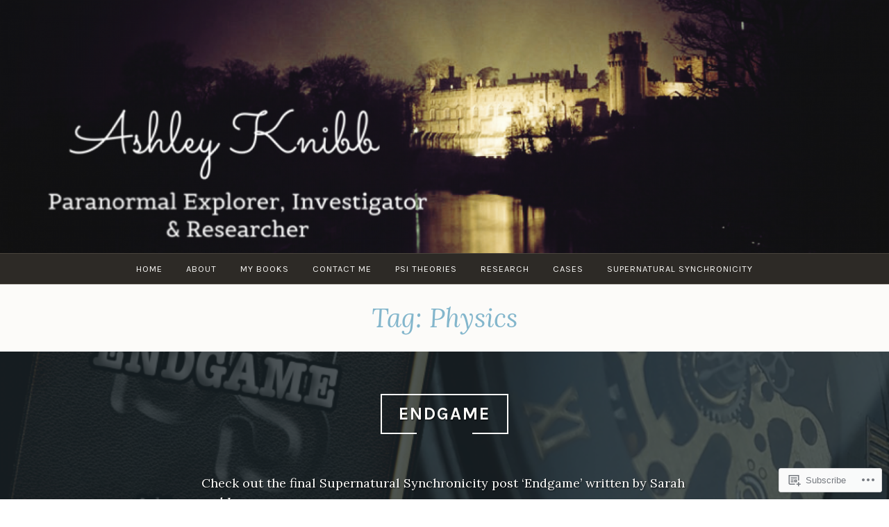

--- FILE ---
content_type: text/html; charset=UTF-8
request_url: https://ashleyknibb.com/tag/physics/
body_size: 25401
content:
<!DOCTYPE html>
<html lang="en">
<head>
<meta charset="UTF-8">
<meta name="viewport" content="width=device-width, initial-scale=1">
<link rel="profile" href="http://gmpg.org/xfn/11">
<link rel="pingback" href="https://ashleyknibb.com/xmlrpc.php">

<title>Physics &#8211; Ashley Knibb</title>
<meta name='robots' content='max-image-preview:large' />
<meta name="p:domain_verify" content="2ab9cf74205e2a90cdcd1a065abba85e" />

<!-- Async WordPress.com Remote Login -->
<script id="wpcom_remote_login_js">
var wpcom_remote_login_extra_auth = '';
function wpcom_remote_login_remove_dom_node_id( element_id ) {
	var dom_node = document.getElementById( element_id );
	if ( dom_node ) { dom_node.parentNode.removeChild( dom_node ); }
}
function wpcom_remote_login_remove_dom_node_classes( class_name ) {
	var dom_nodes = document.querySelectorAll( '.' + class_name );
	for ( var i = 0; i < dom_nodes.length; i++ ) {
		dom_nodes[ i ].parentNode.removeChild( dom_nodes[ i ] );
	}
}
function wpcom_remote_login_final_cleanup() {
	wpcom_remote_login_remove_dom_node_classes( "wpcom_remote_login_msg" );
	wpcom_remote_login_remove_dom_node_id( "wpcom_remote_login_key" );
	wpcom_remote_login_remove_dom_node_id( "wpcom_remote_login_validate" );
	wpcom_remote_login_remove_dom_node_id( "wpcom_remote_login_js" );
	wpcom_remote_login_remove_dom_node_id( "wpcom_request_access_iframe" );
	wpcom_remote_login_remove_dom_node_id( "wpcom_request_access_styles" );
}

// Watch for messages back from the remote login
window.addEventListener( "message", function( e ) {
	if ( e.origin === "https://r-login.wordpress.com" ) {
		var data = {};
		try {
			data = JSON.parse( e.data );
		} catch( e ) {
			wpcom_remote_login_final_cleanup();
			return;
		}

		if ( data.msg === 'LOGIN' ) {
			// Clean up the login check iframe
			wpcom_remote_login_remove_dom_node_id( "wpcom_remote_login_key" );

			var id_regex = new RegExp( /^[0-9]+$/ );
			var token_regex = new RegExp( /^.*|.*|.*$/ );
			if (
				token_regex.test( data.token )
				&& id_regex.test( data.wpcomid )
			) {
				// We have everything we need to ask for a login
				var script = document.createElement( "script" );
				script.setAttribute( "id", "wpcom_remote_login_validate" );
				script.src = '/remote-login.php?wpcom_remote_login=validate'
					+ '&wpcomid=' + data.wpcomid
					+ '&token=' + encodeURIComponent( data.token )
					+ '&host=' + window.location.protocol
					+ '//' + window.location.hostname
					+ '&postid=22485'
					+ '&is_singular=';
				document.body.appendChild( script );
			}

			return;
		}

		// Safari ITP, not logged in, so redirect
		if ( data.msg === 'LOGIN-REDIRECT' ) {
			window.location = 'https://wordpress.com/log-in?redirect_to=' + window.location.href;
			return;
		}

		// Safari ITP, storage access failed, remove the request
		if ( data.msg === 'LOGIN-REMOVE' ) {
			var css_zap = 'html { -webkit-transition: margin-top 1s; transition: margin-top 1s; } /* 9001 */ html { margin-top: 0 !important; } * html body { margin-top: 0 !important; } @media screen and ( max-width: 782px ) { html { margin-top: 0 !important; } * html body { margin-top: 0 !important; } }';
			var style_zap = document.createElement( 'style' );
			style_zap.type = 'text/css';
			style_zap.appendChild( document.createTextNode( css_zap ) );
			document.body.appendChild( style_zap );

			var e = document.getElementById( 'wpcom_request_access_iframe' );
			e.parentNode.removeChild( e );

			document.cookie = 'wordpress_com_login_access=denied; path=/; max-age=31536000';

			return;
		}

		// Safari ITP
		if ( data.msg === 'REQUEST_ACCESS' ) {
			console.log( 'request access: safari' );

			// Check ITP iframe enable/disable knob
			if ( wpcom_remote_login_extra_auth !== 'safari_itp_iframe' ) {
				return;
			}

			// If we are in a "private window" there is no ITP.
			var private_window = false;
			try {
				var opendb = window.openDatabase( null, null, null, null );
			} catch( e ) {
				private_window = true;
			}

			if ( private_window ) {
				console.log( 'private window' );
				return;
			}

			var iframe = document.createElement( 'iframe' );
			iframe.id = 'wpcom_request_access_iframe';
			iframe.setAttribute( 'scrolling', 'no' );
			iframe.setAttribute( 'sandbox', 'allow-storage-access-by-user-activation allow-scripts allow-same-origin allow-top-navigation-by-user-activation' );
			iframe.src = 'https://r-login.wordpress.com/remote-login.php?wpcom_remote_login=request_access&origin=' + encodeURIComponent( data.origin ) + '&wpcomid=' + encodeURIComponent( data.wpcomid );

			var css = 'html { -webkit-transition: margin-top 1s; transition: margin-top 1s; } /* 9001 */ html { margin-top: 46px !important; } * html body { margin-top: 46px !important; } @media screen and ( max-width: 660px ) { html { margin-top: 71px !important; } * html body { margin-top: 71px !important; } #wpcom_request_access_iframe { display: block; height: 71px !important; } } #wpcom_request_access_iframe { border: 0px; height: 46px; position: fixed; top: 0; left: 0; width: 100%; min-width: 100%; z-index: 99999; background: #23282d; } ';

			var style = document.createElement( 'style' );
			style.type = 'text/css';
			style.id = 'wpcom_request_access_styles';
			style.appendChild( document.createTextNode( css ) );
			document.body.appendChild( style );

			document.body.appendChild( iframe );
		}

		if ( data.msg === 'DONE' ) {
			wpcom_remote_login_final_cleanup();
		}
	}
}, false );

// Inject the remote login iframe after the page has had a chance to load
// more critical resources
window.addEventListener( "DOMContentLoaded", function( e ) {
	var iframe = document.createElement( "iframe" );
	iframe.style.display = "none";
	iframe.setAttribute( "scrolling", "no" );
	iframe.setAttribute( "id", "wpcom_remote_login_key" );
	iframe.src = "https://r-login.wordpress.com/remote-login.php"
		+ "?wpcom_remote_login=key"
		+ "&origin=aHR0cHM6Ly9hc2hsZXlrbmliYi5jb20%3D"
		+ "&wpcomid=14815116"
		+ "&time=" + Math.floor( Date.now() / 1000 );
	document.body.appendChild( iframe );
}, false );
</script>
<link rel='dns-prefetch' href='//stats.wp.com' />
<link rel='dns-prefetch' href='//s0.wp.com' />
<link rel='dns-prefetch' href='//fonts-api.wp.com' />
<link rel="alternate" type="application/rss+xml" title="Ashley Knibb &raquo; Feed" href="https://ashleyknibb.com/feed/" />
<link rel="alternate" type="application/rss+xml" title="Ashley Knibb &raquo; Comments Feed" href="https://ashleyknibb.com/comments/feed/" />
<link rel="alternate" type="application/rss+xml" title="Ashley Knibb &raquo; Physics Tag Feed" href="https://ashleyknibb.com/tag/physics/feed/" />
	<script type="text/javascript">
		/* <![CDATA[ */
		function addLoadEvent(func) {
			var oldonload = window.onload;
			if (typeof window.onload != 'function') {
				window.onload = func;
			} else {
				window.onload = function () {
					oldonload();
					func();
				}
			}
		}
		/* ]]> */
	</script>
	<link crossorigin='anonymous' rel='stylesheet' id='all-css-0-1' href='/_static/??-eJxtjEkKgDAMAD9kDWpFL+JbpFaJpmkxLeLv3fDmZWBgGNiDMp6j5QguqUBpRhYgXK3AYmMYzKoey41IBv/5F74OzvsbY6JrgjwhY7RKzOaJPj/uX++6oqmrstVNoZcTpEQzyA==&cssminify=yes' type='text/css' media='all' />
<style id='wp-emoji-styles-inline-css'>

	img.wp-smiley, img.emoji {
		display: inline !important;
		border: none !important;
		box-shadow: none !important;
		height: 1em !important;
		width: 1em !important;
		margin: 0 0.07em !important;
		vertical-align: -0.1em !important;
		background: none !important;
		padding: 0 !important;
	}
/*# sourceURL=wp-emoji-styles-inline-css */
</style>
<link crossorigin='anonymous' rel='stylesheet' id='all-css-2-1' href='/wp-content/plugins/gutenberg-core/v22.2.0/build/styles/block-library/style.css?m=1764855221i&cssminify=yes' type='text/css' media='all' />
<style id='wp-block-library-inline-css'>
.has-text-align-justify {
	text-align:justify;
}
.has-text-align-justify{text-align:justify;}

/*# sourceURL=wp-block-library-inline-css */
</style><style id='global-styles-inline-css'>
:root{--wp--preset--aspect-ratio--square: 1;--wp--preset--aspect-ratio--4-3: 4/3;--wp--preset--aspect-ratio--3-4: 3/4;--wp--preset--aspect-ratio--3-2: 3/2;--wp--preset--aspect-ratio--2-3: 2/3;--wp--preset--aspect-ratio--16-9: 16/9;--wp--preset--aspect-ratio--9-16: 9/16;--wp--preset--color--black: #000000;--wp--preset--color--cyan-bluish-gray: #abb8c3;--wp--preset--color--white: #fff;--wp--preset--color--pale-pink: #f78da7;--wp--preset--color--vivid-red: #cf2e2e;--wp--preset--color--luminous-vivid-orange: #ff6900;--wp--preset--color--luminous-vivid-amber: #fcb900;--wp--preset--color--light-green-cyan: #7bdcb5;--wp--preset--color--vivid-green-cyan: #00d084;--wp--preset--color--pale-cyan-blue: #8ed1fc;--wp--preset--color--vivid-cyan-blue: #0693e3;--wp--preset--color--vivid-purple: #9b51e0;--wp--preset--color--dark-blue: #293940;--wp--preset--color--medium-blue: #3c7993;--wp--preset--color--light-blue: #83b6cc;--wp--preset--color--dark-brown: #2d2a26;--wp--preset--color--dark-gray: #5d5d5d;--wp--preset--color--medium-gray: #a9a9a9;--wp--preset--gradient--vivid-cyan-blue-to-vivid-purple: linear-gradient(135deg,rgb(6,147,227) 0%,rgb(155,81,224) 100%);--wp--preset--gradient--light-green-cyan-to-vivid-green-cyan: linear-gradient(135deg,rgb(122,220,180) 0%,rgb(0,208,130) 100%);--wp--preset--gradient--luminous-vivid-amber-to-luminous-vivid-orange: linear-gradient(135deg,rgb(252,185,0) 0%,rgb(255,105,0) 100%);--wp--preset--gradient--luminous-vivid-orange-to-vivid-red: linear-gradient(135deg,rgb(255,105,0) 0%,rgb(207,46,46) 100%);--wp--preset--gradient--very-light-gray-to-cyan-bluish-gray: linear-gradient(135deg,rgb(238,238,238) 0%,rgb(169,184,195) 100%);--wp--preset--gradient--cool-to-warm-spectrum: linear-gradient(135deg,rgb(74,234,220) 0%,rgb(151,120,209) 20%,rgb(207,42,186) 40%,rgb(238,44,130) 60%,rgb(251,105,98) 80%,rgb(254,248,76) 100%);--wp--preset--gradient--blush-light-purple: linear-gradient(135deg,rgb(255,206,236) 0%,rgb(152,150,240) 100%);--wp--preset--gradient--blush-bordeaux: linear-gradient(135deg,rgb(254,205,165) 0%,rgb(254,45,45) 50%,rgb(107,0,62) 100%);--wp--preset--gradient--luminous-dusk: linear-gradient(135deg,rgb(255,203,112) 0%,rgb(199,81,192) 50%,rgb(65,88,208) 100%);--wp--preset--gradient--pale-ocean: linear-gradient(135deg,rgb(255,245,203) 0%,rgb(182,227,212) 50%,rgb(51,167,181) 100%);--wp--preset--gradient--electric-grass: linear-gradient(135deg,rgb(202,248,128) 0%,rgb(113,206,126) 100%);--wp--preset--gradient--midnight: linear-gradient(135deg,rgb(2,3,129) 0%,rgb(40,116,252) 100%);--wp--preset--font-size--small: 13px;--wp--preset--font-size--medium: 20px;--wp--preset--font-size--large: 36px;--wp--preset--font-size--x-large: 42px;--wp--preset--font-family--albert-sans: 'Albert Sans', sans-serif;--wp--preset--font-family--alegreya: Alegreya, serif;--wp--preset--font-family--arvo: Arvo, serif;--wp--preset--font-family--bodoni-moda: 'Bodoni Moda', serif;--wp--preset--font-family--bricolage-grotesque: 'Bricolage Grotesque', sans-serif;--wp--preset--font-family--cabin: Cabin, sans-serif;--wp--preset--font-family--chivo: Chivo, sans-serif;--wp--preset--font-family--commissioner: Commissioner, sans-serif;--wp--preset--font-family--cormorant: Cormorant, serif;--wp--preset--font-family--courier-prime: 'Courier Prime', monospace;--wp--preset--font-family--crimson-pro: 'Crimson Pro', serif;--wp--preset--font-family--dm-mono: 'DM Mono', monospace;--wp--preset--font-family--dm-sans: 'DM Sans', sans-serif;--wp--preset--font-family--dm-serif-display: 'DM Serif Display', serif;--wp--preset--font-family--domine: Domine, serif;--wp--preset--font-family--eb-garamond: 'EB Garamond', serif;--wp--preset--font-family--epilogue: Epilogue, sans-serif;--wp--preset--font-family--fahkwang: Fahkwang, sans-serif;--wp--preset--font-family--figtree: Figtree, sans-serif;--wp--preset--font-family--fira-sans: 'Fira Sans', sans-serif;--wp--preset--font-family--fjalla-one: 'Fjalla One', sans-serif;--wp--preset--font-family--fraunces: Fraunces, serif;--wp--preset--font-family--gabarito: Gabarito, system-ui;--wp--preset--font-family--ibm-plex-mono: 'IBM Plex Mono', monospace;--wp--preset--font-family--ibm-plex-sans: 'IBM Plex Sans', sans-serif;--wp--preset--font-family--ibarra-real-nova: 'Ibarra Real Nova', serif;--wp--preset--font-family--instrument-serif: 'Instrument Serif', serif;--wp--preset--font-family--inter: Inter, sans-serif;--wp--preset--font-family--josefin-sans: 'Josefin Sans', sans-serif;--wp--preset--font-family--jost: Jost, sans-serif;--wp--preset--font-family--libre-baskerville: 'Libre Baskerville', serif;--wp--preset--font-family--libre-franklin: 'Libre Franklin', sans-serif;--wp--preset--font-family--literata: Literata, serif;--wp--preset--font-family--lora: Lora, serif;--wp--preset--font-family--merriweather: Merriweather, serif;--wp--preset--font-family--montserrat: Montserrat, sans-serif;--wp--preset--font-family--newsreader: Newsreader, serif;--wp--preset--font-family--noto-sans-mono: 'Noto Sans Mono', sans-serif;--wp--preset--font-family--nunito: Nunito, sans-serif;--wp--preset--font-family--open-sans: 'Open Sans', sans-serif;--wp--preset--font-family--overpass: Overpass, sans-serif;--wp--preset--font-family--pt-serif: 'PT Serif', serif;--wp--preset--font-family--petrona: Petrona, serif;--wp--preset--font-family--piazzolla: Piazzolla, serif;--wp--preset--font-family--playfair-display: 'Playfair Display', serif;--wp--preset--font-family--plus-jakarta-sans: 'Plus Jakarta Sans', sans-serif;--wp--preset--font-family--poppins: Poppins, sans-serif;--wp--preset--font-family--raleway: Raleway, sans-serif;--wp--preset--font-family--roboto: Roboto, sans-serif;--wp--preset--font-family--roboto-slab: 'Roboto Slab', serif;--wp--preset--font-family--rubik: Rubik, sans-serif;--wp--preset--font-family--rufina: Rufina, serif;--wp--preset--font-family--sora: Sora, sans-serif;--wp--preset--font-family--source-sans-3: 'Source Sans 3', sans-serif;--wp--preset--font-family--source-serif-4: 'Source Serif 4', serif;--wp--preset--font-family--space-mono: 'Space Mono', monospace;--wp--preset--font-family--syne: Syne, sans-serif;--wp--preset--font-family--texturina: Texturina, serif;--wp--preset--font-family--urbanist: Urbanist, sans-serif;--wp--preset--font-family--work-sans: 'Work Sans', sans-serif;--wp--preset--spacing--20: 0.44rem;--wp--preset--spacing--30: 0.67rem;--wp--preset--spacing--40: 1rem;--wp--preset--spacing--50: 1.5rem;--wp--preset--spacing--60: 2.25rem;--wp--preset--spacing--70: 3.38rem;--wp--preset--spacing--80: 5.06rem;--wp--preset--shadow--natural: 6px 6px 9px rgba(0, 0, 0, 0.2);--wp--preset--shadow--deep: 12px 12px 50px rgba(0, 0, 0, 0.4);--wp--preset--shadow--sharp: 6px 6px 0px rgba(0, 0, 0, 0.2);--wp--preset--shadow--outlined: 6px 6px 0px -3px rgb(255, 255, 255), 6px 6px rgb(0, 0, 0);--wp--preset--shadow--crisp: 6px 6px 0px rgb(0, 0, 0);}:where(.is-layout-flex){gap: 0.5em;}:where(.is-layout-grid){gap: 0.5em;}body .is-layout-flex{display: flex;}.is-layout-flex{flex-wrap: wrap;align-items: center;}.is-layout-flex > :is(*, div){margin: 0;}body .is-layout-grid{display: grid;}.is-layout-grid > :is(*, div){margin: 0;}:where(.wp-block-columns.is-layout-flex){gap: 2em;}:where(.wp-block-columns.is-layout-grid){gap: 2em;}:where(.wp-block-post-template.is-layout-flex){gap: 1.25em;}:where(.wp-block-post-template.is-layout-grid){gap: 1.25em;}.has-black-color{color: var(--wp--preset--color--black) !important;}.has-cyan-bluish-gray-color{color: var(--wp--preset--color--cyan-bluish-gray) !important;}.has-white-color{color: var(--wp--preset--color--white) !important;}.has-pale-pink-color{color: var(--wp--preset--color--pale-pink) !important;}.has-vivid-red-color{color: var(--wp--preset--color--vivid-red) !important;}.has-luminous-vivid-orange-color{color: var(--wp--preset--color--luminous-vivid-orange) !important;}.has-luminous-vivid-amber-color{color: var(--wp--preset--color--luminous-vivid-amber) !important;}.has-light-green-cyan-color{color: var(--wp--preset--color--light-green-cyan) !important;}.has-vivid-green-cyan-color{color: var(--wp--preset--color--vivid-green-cyan) !important;}.has-pale-cyan-blue-color{color: var(--wp--preset--color--pale-cyan-blue) !important;}.has-vivid-cyan-blue-color{color: var(--wp--preset--color--vivid-cyan-blue) !important;}.has-vivid-purple-color{color: var(--wp--preset--color--vivid-purple) !important;}.has-black-background-color{background-color: var(--wp--preset--color--black) !important;}.has-cyan-bluish-gray-background-color{background-color: var(--wp--preset--color--cyan-bluish-gray) !important;}.has-white-background-color{background-color: var(--wp--preset--color--white) !important;}.has-pale-pink-background-color{background-color: var(--wp--preset--color--pale-pink) !important;}.has-vivid-red-background-color{background-color: var(--wp--preset--color--vivid-red) !important;}.has-luminous-vivid-orange-background-color{background-color: var(--wp--preset--color--luminous-vivid-orange) !important;}.has-luminous-vivid-amber-background-color{background-color: var(--wp--preset--color--luminous-vivid-amber) !important;}.has-light-green-cyan-background-color{background-color: var(--wp--preset--color--light-green-cyan) !important;}.has-vivid-green-cyan-background-color{background-color: var(--wp--preset--color--vivid-green-cyan) !important;}.has-pale-cyan-blue-background-color{background-color: var(--wp--preset--color--pale-cyan-blue) !important;}.has-vivid-cyan-blue-background-color{background-color: var(--wp--preset--color--vivid-cyan-blue) !important;}.has-vivid-purple-background-color{background-color: var(--wp--preset--color--vivid-purple) !important;}.has-black-border-color{border-color: var(--wp--preset--color--black) !important;}.has-cyan-bluish-gray-border-color{border-color: var(--wp--preset--color--cyan-bluish-gray) !important;}.has-white-border-color{border-color: var(--wp--preset--color--white) !important;}.has-pale-pink-border-color{border-color: var(--wp--preset--color--pale-pink) !important;}.has-vivid-red-border-color{border-color: var(--wp--preset--color--vivid-red) !important;}.has-luminous-vivid-orange-border-color{border-color: var(--wp--preset--color--luminous-vivid-orange) !important;}.has-luminous-vivid-amber-border-color{border-color: var(--wp--preset--color--luminous-vivid-amber) !important;}.has-light-green-cyan-border-color{border-color: var(--wp--preset--color--light-green-cyan) !important;}.has-vivid-green-cyan-border-color{border-color: var(--wp--preset--color--vivid-green-cyan) !important;}.has-pale-cyan-blue-border-color{border-color: var(--wp--preset--color--pale-cyan-blue) !important;}.has-vivid-cyan-blue-border-color{border-color: var(--wp--preset--color--vivid-cyan-blue) !important;}.has-vivid-purple-border-color{border-color: var(--wp--preset--color--vivid-purple) !important;}.has-vivid-cyan-blue-to-vivid-purple-gradient-background{background: var(--wp--preset--gradient--vivid-cyan-blue-to-vivid-purple) !important;}.has-light-green-cyan-to-vivid-green-cyan-gradient-background{background: var(--wp--preset--gradient--light-green-cyan-to-vivid-green-cyan) !important;}.has-luminous-vivid-amber-to-luminous-vivid-orange-gradient-background{background: var(--wp--preset--gradient--luminous-vivid-amber-to-luminous-vivid-orange) !important;}.has-luminous-vivid-orange-to-vivid-red-gradient-background{background: var(--wp--preset--gradient--luminous-vivid-orange-to-vivid-red) !important;}.has-very-light-gray-to-cyan-bluish-gray-gradient-background{background: var(--wp--preset--gradient--very-light-gray-to-cyan-bluish-gray) !important;}.has-cool-to-warm-spectrum-gradient-background{background: var(--wp--preset--gradient--cool-to-warm-spectrum) !important;}.has-blush-light-purple-gradient-background{background: var(--wp--preset--gradient--blush-light-purple) !important;}.has-blush-bordeaux-gradient-background{background: var(--wp--preset--gradient--blush-bordeaux) !important;}.has-luminous-dusk-gradient-background{background: var(--wp--preset--gradient--luminous-dusk) !important;}.has-pale-ocean-gradient-background{background: var(--wp--preset--gradient--pale-ocean) !important;}.has-electric-grass-gradient-background{background: var(--wp--preset--gradient--electric-grass) !important;}.has-midnight-gradient-background{background: var(--wp--preset--gradient--midnight) !important;}.has-small-font-size{font-size: var(--wp--preset--font-size--small) !important;}.has-medium-font-size{font-size: var(--wp--preset--font-size--medium) !important;}.has-large-font-size{font-size: var(--wp--preset--font-size--large) !important;}.has-x-large-font-size{font-size: var(--wp--preset--font-size--x-large) !important;}.has-albert-sans-font-family{font-family: var(--wp--preset--font-family--albert-sans) !important;}.has-alegreya-font-family{font-family: var(--wp--preset--font-family--alegreya) !important;}.has-arvo-font-family{font-family: var(--wp--preset--font-family--arvo) !important;}.has-bodoni-moda-font-family{font-family: var(--wp--preset--font-family--bodoni-moda) !important;}.has-bricolage-grotesque-font-family{font-family: var(--wp--preset--font-family--bricolage-grotesque) !important;}.has-cabin-font-family{font-family: var(--wp--preset--font-family--cabin) !important;}.has-chivo-font-family{font-family: var(--wp--preset--font-family--chivo) !important;}.has-commissioner-font-family{font-family: var(--wp--preset--font-family--commissioner) !important;}.has-cormorant-font-family{font-family: var(--wp--preset--font-family--cormorant) !important;}.has-courier-prime-font-family{font-family: var(--wp--preset--font-family--courier-prime) !important;}.has-crimson-pro-font-family{font-family: var(--wp--preset--font-family--crimson-pro) !important;}.has-dm-mono-font-family{font-family: var(--wp--preset--font-family--dm-mono) !important;}.has-dm-sans-font-family{font-family: var(--wp--preset--font-family--dm-sans) !important;}.has-dm-serif-display-font-family{font-family: var(--wp--preset--font-family--dm-serif-display) !important;}.has-domine-font-family{font-family: var(--wp--preset--font-family--domine) !important;}.has-eb-garamond-font-family{font-family: var(--wp--preset--font-family--eb-garamond) !important;}.has-epilogue-font-family{font-family: var(--wp--preset--font-family--epilogue) !important;}.has-fahkwang-font-family{font-family: var(--wp--preset--font-family--fahkwang) !important;}.has-figtree-font-family{font-family: var(--wp--preset--font-family--figtree) !important;}.has-fira-sans-font-family{font-family: var(--wp--preset--font-family--fira-sans) !important;}.has-fjalla-one-font-family{font-family: var(--wp--preset--font-family--fjalla-one) !important;}.has-fraunces-font-family{font-family: var(--wp--preset--font-family--fraunces) !important;}.has-gabarito-font-family{font-family: var(--wp--preset--font-family--gabarito) !important;}.has-ibm-plex-mono-font-family{font-family: var(--wp--preset--font-family--ibm-plex-mono) !important;}.has-ibm-plex-sans-font-family{font-family: var(--wp--preset--font-family--ibm-plex-sans) !important;}.has-ibarra-real-nova-font-family{font-family: var(--wp--preset--font-family--ibarra-real-nova) !important;}.has-instrument-serif-font-family{font-family: var(--wp--preset--font-family--instrument-serif) !important;}.has-inter-font-family{font-family: var(--wp--preset--font-family--inter) !important;}.has-josefin-sans-font-family{font-family: var(--wp--preset--font-family--josefin-sans) !important;}.has-jost-font-family{font-family: var(--wp--preset--font-family--jost) !important;}.has-libre-baskerville-font-family{font-family: var(--wp--preset--font-family--libre-baskerville) !important;}.has-libre-franklin-font-family{font-family: var(--wp--preset--font-family--libre-franklin) !important;}.has-literata-font-family{font-family: var(--wp--preset--font-family--literata) !important;}.has-lora-font-family{font-family: var(--wp--preset--font-family--lora) !important;}.has-merriweather-font-family{font-family: var(--wp--preset--font-family--merriweather) !important;}.has-montserrat-font-family{font-family: var(--wp--preset--font-family--montserrat) !important;}.has-newsreader-font-family{font-family: var(--wp--preset--font-family--newsreader) !important;}.has-noto-sans-mono-font-family{font-family: var(--wp--preset--font-family--noto-sans-mono) !important;}.has-nunito-font-family{font-family: var(--wp--preset--font-family--nunito) !important;}.has-open-sans-font-family{font-family: var(--wp--preset--font-family--open-sans) !important;}.has-overpass-font-family{font-family: var(--wp--preset--font-family--overpass) !important;}.has-pt-serif-font-family{font-family: var(--wp--preset--font-family--pt-serif) !important;}.has-petrona-font-family{font-family: var(--wp--preset--font-family--petrona) !important;}.has-piazzolla-font-family{font-family: var(--wp--preset--font-family--piazzolla) !important;}.has-playfair-display-font-family{font-family: var(--wp--preset--font-family--playfair-display) !important;}.has-plus-jakarta-sans-font-family{font-family: var(--wp--preset--font-family--plus-jakarta-sans) !important;}.has-poppins-font-family{font-family: var(--wp--preset--font-family--poppins) !important;}.has-raleway-font-family{font-family: var(--wp--preset--font-family--raleway) !important;}.has-roboto-font-family{font-family: var(--wp--preset--font-family--roboto) !important;}.has-roboto-slab-font-family{font-family: var(--wp--preset--font-family--roboto-slab) !important;}.has-rubik-font-family{font-family: var(--wp--preset--font-family--rubik) !important;}.has-rufina-font-family{font-family: var(--wp--preset--font-family--rufina) !important;}.has-sora-font-family{font-family: var(--wp--preset--font-family--sora) !important;}.has-source-sans-3-font-family{font-family: var(--wp--preset--font-family--source-sans-3) !important;}.has-source-serif-4-font-family{font-family: var(--wp--preset--font-family--source-serif-4) !important;}.has-space-mono-font-family{font-family: var(--wp--preset--font-family--space-mono) !important;}.has-syne-font-family{font-family: var(--wp--preset--font-family--syne) !important;}.has-texturina-font-family{font-family: var(--wp--preset--font-family--texturina) !important;}.has-urbanist-font-family{font-family: var(--wp--preset--font-family--urbanist) !important;}.has-work-sans-font-family{font-family: var(--wp--preset--font-family--work-sans) !important;}
/*# sourceURL=global-styles-inline-css */
</style>

<style id='classic-theme-styles-inline-css'>
/*! This file is auto-generated */
.wp-block-button__link{color:#fff;background-color:#32373c;border-radius:9999px;box-shadow:none;text-decoration:none;padding:calc(.667em + 2px) calc(1.333em + 2px);font-size:1.125em}.wp-block-file__button{background:#32373c;color:#fff;text-decoration:none}
/*# sourceURL=/wp-includes/css/classic-themes.min.css */
</style>
<link crossorigin='anonymous' rel='stylesheet' id='all-css-4-1' href='/_static/??-eJx9jtFuwyAMRX9oxslUdXmZ9ikTAashwYCwade/H5Wabk95seyrc+813gq4nJSSYontEpKgy3PMbhN8N+NkRpDAJRJUupoT+iD6IkD0Hsk4kTf8F8QN/rIqdZ2L1QfB5IOlSNyxI9st+Atpt8u+g9LPsaX0GpjnUkkE+uTQGHTpXXLkW0mLddvzRs457dr3lZLPFW3TzFY1uBctZKtbcG4heuwxapPu4lqem3FLSxuwDQmKvcds/eOTL/4cP87DaZiG6bz+Ahphj/k=&cssminify=yes' type='text/css' media='all' />
<link crossorigin='anonymous' rel='stylesheet' id='screen-css-5-1' href='/wp-content/themes/pub/pique/style.css?m=1759247959i&cssminify=yes' type='text/css' media='screen' />
<style id='pique-style-inline-css'>
.tags-links, .byline { clip: rect(1px, 1px, 1px, 1px); height: 1px; position: absolute; overflow: hidden; width: 1px; }
/*# sourceURL=pique-style-inline-css */
</style>
<link rel='stylesheet' id='pique-fonts-css' href='https://fonts-api.wp.com/css?family=Lora%3A400%2C700%2C400italic%2C700italic%7CKarla%3A400%2C700%2C400italic%2C700italic&#038;subset=latin%2Clatin-ext' media='all' />
<link crossorigin='anonymous' rel='stylesheet' id='all-css-8-1' href='/_static/??-eJyFkOEKwjAMhF/ILkwn84/4KNKVrHZr0rq0DN/ebggKyvwT7ghfuAvMUZnACTlBuiGhQMwdRHfPCFoEk4ARgc4HM0pV5A62kL4sZJ1KzyiBsCLHXxxlFX22jgUGTFGb8eWBQmC4OjZgkXFyhZDf8n+Y5Yqkh0c1RxNoK8WEpaEt0q5133YLshhU+YtOrmT+NKr32k0LeqFz3R4P+1PT1s3wBK9LiUY=&cssminify=yes' type='text/css' media='all' />
<link crossorigin='anonymous' rel='stylesheet' id='print-css-9-1' href='/wp-content/mu-plugins/global-print/global-print.css?m=1465851035i&cssminify=yes' type='text/css' media='print' />
<style id='jetpack-global-styles-frontend-style-inline-css'>
:root { --font-headings: unset; --font-base: unset; --font-headings-default: -apple-system,BlinkMacSystemFont,"Segoe UI",Roboto,Oxygen-Sans,Ubuntu,Cantarell,"Helvetica Neue",sans-serif; --font-base-default: -apple-system,BlinkMacSystemFont,"Segoe UI",Roboto,Oxygen-Sans,Ubuntu,Cantarell,"Helvetica Neue",sans-serif;}
/*# sourceURL=jetpack-global-styles-frontend-style-inline-css */
</style>
<link crossorigin='anonymous' rel='stylesheet' id='all-css-12-1' href='/_static/??-eJyNjcEKwjAQRH/IuFRT6kX8FNkmS5K6yQY3Qfx7bfEiXrwM82B4A49qnJRGpUHupnIPqSgs1Cq624chi6zhO5OCRryTR++fW00l7J3qDv43XVNxoOISsmEJol/wY2uR8vs3WggsM/I6uOTzMI3Hw8lOg11eUT1JKA==&cssminify=yes' type='text/css' media='all' />
<script type="text/javascript" id="wpcom-actionbar-placeholder-js-extra">
/* <![CDATA[ */
var actionbardata = {"siteID":"14815116","postID":"0","siteURL":"https://ashleyknibb.com","xhrURL":"https://ashleyknibb.com/wp-admin/admin-ajax.php","nonce":"7ed99205b0","isLoggedIn":"","statusMessage":"","subsEmailDefault":"instantly","proxyScriptUrl":"https://s0.wp.com/wp-content/js/wpcom-proxy-request.js?m=1513050504i&amp;ver=20211021","i18n":{"followedText":"New posts from this site will now appear in your \u003Ca href=\"https://wordpress.com/reader\"\u003EReader\u003C/a\u003E","foldBar":"Collapse this bar","unfoldBar":"Expand this bar","shortLinkCopied":"Shortlink copied to clipboard."}};
//# sourceURL=wpcom-actionbar-placeholder-js-extra
/* ]]> */
</script>
<script type="text/javascript" id="jetpack-mu-wpcom-settings-js-before">
/* <![CDATA[ */
var JETPACK_MU_WPCOM_SETTINGS = {"assetsUrl":"https://s0.wp.com/wp-content/mu-plugins/jetpack-mu-wpcom-plugin/moon/jetpack_vendor/automattic/jetpack-mu-wpcom/src/build/"};
//# sourceURL=jetpack-mu-wpcom-settings-js-before
/* ]]> */
</script>
<script crossorigin='anonymous' type='text/javascript'  src='/_static/??-eJzTLy/QTc7PK0nNK9HPKtYvyinRLSjKr6jUyyrW0QfKZeYl55SmpBaDJLMKS1OLKqGUXm5mHkFFurmZ6UWJJalQxfa5tobmRgamxgZmFpZZACbyLJI='></script>
<script type="text/javascript" id="rlt-proxy-js-after">
/* <![CDATA[ */
	rltInitialize( {"token":null,"iframeOrigins":["https:\/\/widgets.wp.com"]} );
//# sourceURL=rlt-proxy-js-after
/* ]]> */
</script>
<link rel="EditURI" type="application/rsd+xml" title="RSD" href="https://aknibb.wordpress.com/xmlrpc.php?rsd" />
<meta name="generator" content="WordPress.com" />

<!-- Jetpack Open Graph Tags -->
<meta property="og:type" content="website" />
<meta property="og:title" content="Physics &#8211; Ashley Knibb" />
<meta property="og:url" content="https://ashleyknibb.com/tag/physics/" />
<meta property="og:site_name" content="Ashley Knibb" />
<meta property="og:image" content="https://ashleyknibb.com/wp-content/uploads/2020/03/image.jpg?w=200" />
<meta property="og:image:width" content="200" />
<meta property="og:image:height" content="200" />
<meta property="og:image:alt" content="" />
<meta property="og:locale" content="en_US" />
<meta name="twitter:creator" content="@ashleyknibb" />
<meta name="twitter:site" content="@ashleyknibb" />

<!-- End Jetpack Open Graph Tags -->
<link rel='openid.server' href='https://ashleyknibb.com/?openidserver=1' />
<link rel='openid.delegate' href='https://ashleyknibb.com/' />
<link rel="search" type="application/opensearchdescription+xml" href="https://ashleyknibb.com/osd.xml" title="Ashley Knibb" />
<link rel="search" type="application/opensearchdescription+xml" href="https://s1.wp.com/opensearch.xml" title="WordPress.com" />
	<style type="text/css">
		</style>
			<style type="text/css">
			.recentcomments a {
				display: inline !important;
				padding: 0 !important;
				margin: 0 !important;
			}

			table.recentcommentsavatartop img.avatar, table.recentcommentsavatarend img.avatar {
				border: 0px;
				margin: 0;
			}

			table.recentcommentsavatartop a, table.recentcommentsavatarend a {
				border: 0px !important;
				background-color: transparent !important;
			}

			td.recentcommentsavatarend, td.recentcommentsavatartop {
				padding: 0px 0px 1px 0px;
				margin: 0px;
			}

			td.recentcommentstextend {
				border: none !important;
				padding: 0px 0px 2px 10px;
			}

			.rtl td.recentcommentstextend {
				padding: 0px 10px 2px 0px;
			}

			td.recentcommentstexttop {
				border: none;
				padding: 0px 0px 0px 10px;
			}

			.rtl td.recentcommentstexttop {
				padding: 0px 10px 0px 0px;
			}
		</style>
		<meta name="description" content="Posts about Physics written by Ashley Knibb" />
		<style type="text/css">
					#masthead .site-branding .site-title a,
			#masthead .site-branding .site-description  {
				position: absolute;
				clip: rect(1px, 1px, 1px, 1px);
			}
				</style>
		<link rel="icon" href="https://ashleyknibb.com/wp-content/uploads/2020/03/image.jpg?w=32" sizes="32x32" />
<link rel="icon" href="https://ashleyknibb.com/wp-content/uploads/2020/03/image.jpg?w=192" sizes="192x192" />
<link rel="apple-touch-icon" href="https://ashleyknibb.com/wp-content/uploads/2020/03/image.jpg?w=180" />
<meta name="msapplication-TileImage" content="https://ashleyknibb.com/wp-content/uploads/2020/03/image.jpg?w=270" />
<link crossorigin='anonymous' rel='stylesheet' id='all-css-0-3' href='/_static/??-eJydjdEKwjAMRX/IGqaT+SJ+inRZGN3SpDQtw78Xwe1Rxh7P4XIuLMmhSiEpEKtLXMcgBhOV5HH+MURVgVcQhJ4VZwNbQqJ8RrMT7C9EHSqTAfqs1Yi30SqOBktgGtzomSm//9H34BkfTXe7Xu5t17TTB3k+YIU=&cssminify=yes' type='text/css' media='all' />
</head>

<body class="archive tag tag-physics tag-1211 wp-embed-responsive wp-theme-pubpique jps-theme-pub/pique customizer-styles-applied pique-sidebar jetpack-reblog-enabled tags-hidden author-hidden">
<div id="page" class="hfeed site">

	<a class="skip-link screen-reader-text" href="#content">Skip to content</a>

	<header id="masthead" class="site-header" role="banner">

						<a class="pique-header" href="https://ashleyknibb.com/" rel="home">
					<img id="pique-header-image" src="https://ashleyknibb.com/wp-content/uploads/2020/05/cropped-img_0960.png" width="1400" height="401" alt="Ashley Knibb">
				</a>
					
		<div class="site-branding">
			<a href="https://ashleyknibb.com/" class="site-logo-link" rel="home" itemprop="url"></a>			<h1 class="site-title"><a href="https://ashleyknibb.com/" title="Ashley Knibb" rel="home">Ashley Knibb</a></h1>
			<p class="site-description">Paranormal Explorer, Investigator &amp; Researcher</p>
		</div><!-- .site-branding -->

				<div id="site-navigation-wrapper">
			<nav id="site-navigation" class="main-navigation" role="navigation">
				<div class="menu-primary-container"><ul id="primary-menu" class="menu"><li id="menu-item-22409" class="menu-item menu-item-type-custom menu-item-object-custom menu-item-22409"><a href="/">Home</a></li>
<li id="menu-item-22475" class="menu-item menu-item-type-post_type menu-item-object-page menu-item-22475"><a href="https://ashleyknibb.com/about/">About</a></li>
<li id="menu-item-22476" class="menu-item menu-item-type-post_type menu-item-object-page menu-item-22476"><a href="https://ashleyknibb.com/my-books/">My Books</a></li>
<li id="menu-item-22477" class="menu-item menu-item-type-post_type menu-item-object-page menu-item-22477"><a href="https://ashleyknibb.com/services/">Contact Me</a></li>
<li id="menu-item-22478" class="menu-item menu-item-type-taxonomy menu-item-object-category menu-item-22478"><a href="https://ashleyknibb.com/category/psi-theories/">psi Theories</a></li>
<li id="menu-item-22479" class="menu-item menu-item-type-taxonomy menu-item-object-category menu-item-has-children menu-item-22479"><a href="https://ashleyknibb.com/category/research/">Research</a>
<ul class="sub-menu">
	<li id="menu-item-22484" class="menu-item menu-item-type-post_type menu-item-object-post menu-item-22484"><a href="https://ashleyknibb.com/2018/04/22/the-paranormal-activity-form/">The Paranormal Activity Form</a></li>
	<li id="menu-item-23374" class="menu-item menu-item-type-taxonomy menu-item-object-category menu-item-23374"><a href="https://ashleyknibb.com/category/psychical-zettelkasten/">Psychical Zettelkasten</a></li>
	<li id="menu-item-22495" class="menu-item menu-item-type-taxonomy menu-item-object-category menu-item-22495"><a href="https://ashleyknibb.com/category/research/paranormal-theories/">Paranormal Theories</a></li>
	<li id="menu-item-22494" class="menu-item menu-item-type-taxonomy menu-item-object-category menu-item-22494"><a href="https://ashleyknibb.com/category/research/paranormal-people/">Paranormal People</a></li>
	<li id="menu-item-22493" class="menu-item menu-item-type-taxonomy menu-item-object-category menu-item-22493"><a href="https://ashleyknibb.com/category/research/crime-related/">Crime Related</a></li>
	<li id="menu-item-22492" class="menu-item menu-item-type-taxonomy menu-item-object-category menu-item-22492"><a href="https://ashleyknibb.com/category/research/cryptozoology/">Cryptozoology</a></li>
	<li id="menu-item-23522" class="menu-item menu-item-type-taxonomy menu-item-object-category menu-item-23522"><a href="https://ashleyknibb.com/category/research/folklore-legends-myths/">Folklore, Legends &amp; Myths</a></li>
	<li id="menu-item-22490" class="menu-item menu-item-type-taxonomy menu-item-object-category menu-item-22490"><a href="https://ashleyknibb.com/category/research/equipment/">Equipment</a></li>
	<li id="menu-item-22491" class="menu-item menu-item-type-taxonomy menu-item-object-category menu-item-22491"><a href="https://ashleyknibb.com/category/research/experiments/">Experiments</a></li>
	<li id="menu-item-22496" class="menu-item menu-item-type-taxonomy menu-item-object-category menu-item-22496"><a href="https://ashleyknibb.com/category/research/spiritual/">Spiritual</a></li>
	<li id="menu-item-22497" class="menu-item menu-item-type-taxonomy menu-item-object-category menu-item-22497"><a href="https://ashleyknibb.com/category/research/ufology/">Ufology</a></li>
	<li id="menu-item-22498" class="menu-item menu-item-type-taxonomy menu-item-object-category menu-item-22498"><a href="https://ashleyknibb.com/category/the-book-review/">The Book Review</a></li>
</ul>
</li>
<li id="menu-item-22480" class="menu-item menu-item-type-taxonomy menu-item-object-category menu-item-has-children menu-item-22480"><a href="https://ashleyknibb.com/category/cases/">Cases</a>
<ul class="sub-menu">
	<li id="menu-item-22504" class="menu-item menu-item-type-taxonomy menu-item-object-category menu-item-22504"><a href="https://ashleyknibb.com/category/cases/2017-cases/">2017 Cases</a></li>
	<li id="menu-item-22503" class="menu-item menu-item-type-taxonomy menu-item-object-category menu-item-22503"><a href="https://ashleyknibb.com/category/cases/2014-cases/">2014 Cases</a></li>
	<li id="menu-item-22502" class="menu-item menu-item-type-taxonomy menu-item-object-category menu-item-22502"><a href="https://ashleyknibb.com/category/cases/2013-cases/">2013 Cases</a></li>
	<li id="menu-item-22501" class="menu-item menu-item-type-taxonomy menu-item-object-category menu-item-22501"><a href="https://ashleyknibb.com/category/cases/2011-cases/">2011 Cases</a></li>
	<li id="menu-item-22500" class="menu-item menu-item-type-taxonomy menu-item-object-category menu-item-22500"><a href="https://ashleyknibb.com/category/cases/2010-cases/">2010 Cases</a></li>
	<li id="menu-item-22499" class="menu-item menu-item-type-taxonomy menu-item-object-category menu-item-22499"><a href="https://ashleyknibb.com/category/cases/2009-cases/">2009 Cases</a></li>
	<li id="menu-item-22481" class="menu-item menu-item-type-taxonomy menu-item-object-category menu-item-22481"><a href="https://ashleyknibb.com/category/research/investigations/">Investigations with&#8230;</a></li>
</ul>
</li>
<li id="menu-item-22482" class="menu-item menu-item-type-taxonomy menu-item-object-category menu-item-22482"><a href="https://ashleyknibb.com/category/supernatural-synchronicity/">Supernatural Synchronicity</a></li>
<li id="more-menu" class="menu-item menu-item-has-children"><a href="#"><span class="screen-reader-text">More</span></a><ul class="sub-menu"></ul></li></ul></div>			</nav><!-- #site-navigation -->
		</div>
		
	</header><!-- #masthead -->

	<div id="content" class="site-content">

	<div id="primary" class="content-area">
		<main id="main" class="site-main" role="main">

		
			<header class="page-header">
			<h1 class="page-title">Tag: <span>Physics</span></h1>			</header><!-- .page-header -->

						
				
<article id="post-22485" class="post-22485 post type-post status-publish format-standard has-post-thumbnail hentry category-supernatural-synchronicity tag-ashley-knibb tag-avengers tag-endgame tag-ghosts tag-living-life-in-full-spectrum tag-paranormal tag-philosophy tag-physics tag-physiology tag-sarah-chumacero tag-spirits tag-supernatural tag-synchronicity tag-tony-stark pique-panel">
			<div class="pique-panel-background" style="background-image:url(https://ashleyknibb.com/wp-content/uploads/2019/05/endgame.800x0-is.png?w=800&#038;h=565&#038;crop=1)"></div>
	
		<div class="pique-panel-content">
				<header class="entry-header">
			<h2 class="entry-title"><a href="https://ashleyknibb.com/2019/05/02/endgame/">Endgame</a></h2>		</header><!-- .entry-header -->

		<div class="entry-content">
			<p>Check out the final Supernatural Synchronicity post &#8216;Endgame&#8217; written by Sarah and I. </p>
<div class="sd-block sd-rating"><h3 class="sd-title">Rate this:</h3><div class="cs-rating pd-rating" id="pd_rating_holder_4902786_post_22485"></div></div>
			<div class="entry-meta">
				<span class="posted-on"><a href="https://ashleyknibb.com/2019/05/02/endgame/" rel="bookmark"><time class="entry-date published" datetime="2019-05-02T06:40:15+01:00">May 2, 2019</time><time class="updated" datetime="2019-05-02T06:36:49+01:00">May 2, 2019</time></a></span><span class="byline"> by <span class="author vcard"><a class="url fn n" href="https://ashleyknibb.com/author/aknibb/">Ashley Knibb</a></span></span>			</div><!-- .entry-meta -->

					</div><!-- .entry-content -->

		<footer class="entry-footer">
					</footer><!-- .entry-footer -->
	</div><!-- .pique-panel-content -->
</article><!-- #post-## -->

			
				
<article id="post-6507" class="post-6507 post type-post status-publish format-standard hentry category-psi-theories tag-ashley-knibb tag-byrne tag-communication tag-dimensions tag-entanglement tag-evp tag-experiment tag-fusco tag-ghosts tag-haunted tag-investigation tag-paranormal tag-physics tag-psi tag-psychical tag-psychokinesis tag-research tag-science tag-seance tag-spr tag-supernatural tag-telepathy tag-www-ashleyknibb-com tag-zero pique-panel">
	
		<div class="pique-panel-content">
				<header class="entry-header">
			<h2 class="entry-title"><a href="https://ashleyknibb.com/2018/10/25/can-zero-dimension-theory-help-explain-consciousness/">Can Zero Dimension Theory Help Explain&nbsp;Consciousness?</a></h2>		</header><!-- .entry-header -->

		<div class="entry-content">
			<div class="sd-block sd-rating"><h3 class="sd-title">Rate this:</h3><div class="cs-rating pd-rating" id="pd_rating_holder_4902786_post_6507"></div></div>
			<div class="entry-meta">
				<span class="posted-on"><a href="https://ashleyknibb.com/2018/10/25/can-zero-dimension-theory-help-explain-consciousness/" rel="bookmark"><time class="entry-date published updated" datetime="2018-10-25T20:55:45+01:00">October 25, 2018</time></a></span><span class="byline"> by <span class="author vcard"><a class="url fn n" href="https://ashleyknibb.com/author/aknibb/">Ashley Knibb</a></span></span>			</div><!-- .entry-meta -->

					</div><!-- .entry-content -->

		<footer class="entry-footer">
					</footer><!-- .entry-footer -->
	</div><!-- .pique-panel-content -->
</article><!-- #post-## -->

			
				
<article id="post-6500" class="post-6500 post type-post status-publish format-standard hentry category-paranormal category-paranormal-lockdown-uk tag-activity tag-ashley-knibb tag-communication tag-emf tag-evp tag-experiment tag-ghost-adventures tag-ghosts tag-haunted tag-haunted-houses tag-investigation tag-investigator tag-itc tag-katrina-weidman tag-mediumship tag-most-haunted tag-nick-groff tag-ouija tag-paranormal-lockdown tag-physics tag-psi tag-psychical tag-psychokinesis tag-research tag-science tag-spirits tag-spr tag-supernatural tag-technology tag-telepathy tag-theory tag-tv tag-www-ashleyknibb-com pique-panel">
	
		<div class="pique-panel-content">
				<header class="entry-header">
			<h2 class="entry-title"><a href="https://ashleyknibb.com/2018/10/20/the-skegness-hell-house-paranormal-lockdown-uk-demonic-entities/">The Skegness Hell House, Paranormal Lockdown UK &amp; Demonic&nbsp;Entities</a></h2>		</header><!-- .entry-header -->

		<div class="entry-content">
			<div class="sd-block sd-rating"><h3 class="sd-title">Rate this:</h3><div class="cs-rating pd-rating" id="pd_rating_holder_4902786_post_6500"></div></div>
			<div class="entry-meta">
				<span class="posted-on"><a href="https://ashleyknibb.com/2018/10/20/the-skegness-hell-house-paranormal-lockdown-uk-demonic-entities/" rel="bookmark"><time class="entry-date published updated" datetime="2018-10-20T15:20:55+01:00">October 20, 2018</time></a></span><span class="byline"> by <span class="author vcard"><a class="url fn n" href="https://ashleyknibb.com/author/aknibb/">Ashley Knibb</a></span></span>			</div><!-- .entry-meta -->

					</div><!-- .entry-content -->

		<footer class="entry-footer">
					</footer><!-- .entry-footer -->
	</div><!-- .pique-panel-content -->
</article><!-- #post-## -->

			
				
<article id="post-5781" class="post-5781 post type-post status-publish format-standard has-post-thumbnail hentry category-paranormal category-psi-theories tag-book tag-carlo-rovelli tag-confused tag-event tag-ghost tag-linear tag-lost tag-non-linear tag-physicist tag-physics tag-post-it tag-psi-thoery tag-real tag-spirit tag-supernatural tag-the-order-of-time tag-time pique-panel">
			<div class="pique-panel-background" style="background-image:url(https://ashleyknibb.com/wp-content/uploads/2018/09/65389-1614e-img_0919.jpg?w=802&#038;h=420&#038;crop=1)"></div>
	
		<div class="pique-panel-content">
				<header class="entry-header">
			<h2 class="entry-title"><a href="https://ashleyknibb.com/2018/05/22/is-time-real-one-physicists-opinion-may-convince-you-otherwise/">Is Time Real? One Physicists Opinion May Convince You&nbsp;Otherwise</a></h2>		</header><!-- .entry-header -->

		<div class="entry-content">
			<div class="sd-block sd-rating"><h3 class="sd-title">Rate this:</h3><div class="cs-rating pd-rating" id="pd_rating_holder_4902786_post_5781"></div></div>
			<div class="entry-meta">
				<span class="posted-on"><a href="https://ashleyknibb.com/2018/05/22/is-time-real-one-physicists-opinion-may-convince-you-otherwise/" rel="bookmark"><time class="entry-date published updated" datetime="2018-05-22T22:03:14+01:00">May 22, 2018</time></a></span><span class="byline"> by <span class="author vcard"><a class="url fn n" href="https://ashleyknibb.com/author/aknibb/">Ashley Knibb</a></span></span>			</div><!-- .entry-meta -->

					</div><!-- .entry-content -->

		<footer class="entry-footer">
					</footer><!-- .entry-footer -->
	</div><!-- .pique-panel-content -->
</article><!-- #post-## -->

			
				
<article id="post-5712" class="post-5712 post type-post status-publish format-standard has-post-thumbnail hentry category-paranormal category-paranormal-data-capture category-psi-theories category-research tag-ashley-knibb tag-big tag-books tag-capture tag-data tag-dimension tag-experiment tag-ghost tag-ghost-adventures tag-hauntings tag-information tag-kerry-greenaway tag-mediumship tag-most-haunted tag-occult tag-physics tag-psi-thoery tag-psychical tag-psychical-zettelkasten tag-research tag-science tag-spirit tag-telepathy tag-theory tag-video tag-www-ashleyknibb-com tag-youtube pique-panel">
			<div class="pique-panel-background" style="background-image:url(https://ashleyknibb.com/wp-content/uploads/2017/05/de0a9-9bb24-img_2395-3412921438-1532471771346.jpg?w=629&#038;h=353&#038;crop=1)"></div>
	
		<div class="pique-panel-content">
				<header class="entry-header">
			<h2 class="entry-title"><a href="https://ashleyknibb.com/2018/04/30/we-need-you/">We Need You!!!</a></h2>		</header><!-- .entry-header -->

		<div class="entry-content">
			<p>The Data Age&#8230; We live in a time where data has never been so important to us, it’s literally a time where everything in our lives has&hellip; <span class="read-more"><a class="more-link" href="https://ashleyknibb.com/2018/04/30/we-need-you/" rel="bookmark">Read more <span class="screen-reader-text">&#8220;We Need You!!!&#8221;</span></a></span></p>
<div class="sd-block sd-rating"><h3 class="sd-title">Rate this:</h3><div class="cs-rating pd-rating" id="pd_rating_holder_4902786_post_5712"></div></div>
			<div class="entry-meta">
				<span class="posted-on"><a href="https://ashleyknibb.com/2018/04/30/we-need-you/" rel="bookmark"><time class="entry-date published updated" datetime="2018-04-30T22:19:40+01:00">April 30, 2018</time></a></span><span class="byline"> by <span class="author vcard"><a class="url fn n" href="https://ashleyknibb.com/author/aknibb/">Ashley Knibb</a></span></span>			</div><!-- .entry-meta -->

					</div><!-- .entry-content -->

		<footer class="entry-footer">
					</footer><!-- .entry-footer -->
	</div><!-- .pique-panel-content -->
</article><!-- #post-## -->

			
				
<article id="post-5675" class="post-5675 post type-post status-publish format-standard has-post-thumbnail hentry category-paranormal category-psi-theories tag-activity tag-akashic-records tag-ashley-knibb tag-audio tag-black-holes tag-communication tag-emf tag-entanglement tag-evp tag-experiment tag-ghost-adventures tag-ghosts tag-haunted tag-hauntings tag-investigation tag-investigations tag-itc tag-mediumship tag-physics tag-poltergeist tag-psi tag-psi-thoery tag-psychical tag-psychical-zettelkasten tag-psychokinesis tag-quantum tag-research tag-seance tag-spirits tag-stone-tape-theory tag-supernatural tag-technology tag-telepathy tag-theory tag-www-ashleyknibb-com pique-panel">
			<div class="pique-panel-background" style="background-image:url(https://ashleyknibb.com/wp-content/uploads/2017/05/de0a9-9bb24-img_2395-3412921438-1532471771346.jpg?w=629&#038;h=353&#038;crop=1)"></div>
	
		<div class="pique-panel-content">
				<header class="entry-header">
			<h2 class="entry-title"><a href="https://ashleyknibb.com/2018/04/18/information-and-the-akashic-records/">Information and the Akashic&nbsp;Records</a></h2>		</header><!-- .entry-header -->

		<div class="entry-content">
			<p>Thinking about the Akashic Records&#8230; As I sit in the quiet of the SPR Library looking out at the blue skies over London this afternoon, I find&hellip; <span class="read-more"><a class="more-link" href="https://ashleyknibb.com/2018/04/18/information-and-the-akashic-records/" rel="bookmark">Read more <span class="screen-reader-text">&#8220;Information and the Akashic&nbsp;Records&#8221;</span></a></span></p>
<div class="sd-block sd-rating"><h3 class="sd-title">Rate this:</h3><div class="cs-rating pd-rating" id="pd_rating_holder_4902786_post_5675"></div></div>
			<div class="entry-meta">
				<span class="posted-on"><a href="https://ashleyknibb.com/2018/04/18/information-and-the-akashic-records/" rel="bookmark"><time class="entry-date published updated" datetime="2018-04-18T16:33:52+01:00">April 18, 2018</time></a></span><span class="byline"> by <span class="author vcard"><a class="url fn n" href="https://ashleyknibb.com/author/aknibb/">Ashley Knibb</a></span></span>			</div><!-- .entry-meta -->

					</div><!-- .entry-content -->

		<footer class="entry-footer">
					</footer><!-- .entry-footer -->
	</div><!-- .pique-panel-content -->
</article><!-- #post-## -->

			
				
<article id="post-5667" class="post-5667 post type-post status-publish format-standard hentry category-the-ghost-studies-by-brandon-massullo category-the-book-review tag-articles tag-audio tag-books tag-brandon-massullo tag-buildings tag-crisis tag-electricity tag-emf tag-encounter tag-evp tag-experience tag-experiment tag-ghost tag-gmf tag-haunted tag-hauntings tag-houses tag-how tag-journals tag-koestler tag-mf tag-mind tag-ohio tag-parapsychologist tag-parapsychology tag-perspective tag-photos tag-physics tag-psychology tag-science tag-spirit tag-spr tag-technology tag-the-ghost-studies tag-unit tag-video tag-what tag-why pique-panel">
	
		<div class="pique-panel-content">
				<header class="entry-header">
			<h2 class="entry-title"><a href="https://ashleyknibb.com/2018/04/09/the-ghost-studies-by-brandon-massullo/">‘THE GHOST STUDIES’ BY BRANDON&nbsp;MASSULLO</a></h2>		</header><!-- .entry-header -->

		<div class="entry-content">
			<p>A little about the author… One of the first things that struck me as interesting about Brandon Massullo was his career background. Often the subject of the&hellip; <span class="read-more"><a class="more-link" href="https://ashleyknibb.com/2018/04/09/the-ghost-studies-by-brandon-massullo/" rel="bookmark">Read more <span class="screen-reader-text">&#8220;‘THE GHOST STUDIES’ BY BRANDON&nbsp;MASSULLO&#8221;</span></a></span></p>
<div class="sd-block sd-rating"><h3 class="sd-title">Rate this:</h3><div class="cs-rating pd-rating" id="pd_rating_holder_4902786_post_5667"></div></div>
			<div class="entry-meta">
				<span class="posted-on"><a href="https://ashleyknibb.com/2018/04/09/the-ghost-studies-by-brandon-massullo/" rel="bookmark"><time class="entry-date published updated" datetime="2018-04-09T23:58:20+01:00">April 9, 2018</time></a></span><span class="byline"> by <span class="author vcard"><a class="url fn n" href="https://ashleyknibb.com/author/aknibb/">Ashley Knibb</a></span></span>			</div><!-- .entry-meta -->

					</div><!-- .entry-content -->

		<footer class="entry-footer">
					</footer><!-- .entry-footer -->
	</div><!-- .pique-panel-content -->
</article><!-- #post-## -->

			
				
<article id="post-5663" class="post-5663 post type-post status-publish format-standard has-post-thumbnail hentry category-paranormal category-psi-theories tag-ai tag-anomalous tag-artificial-intelligence tag-audio tag-big-data tag-communication tag-data-form tag-experience tag-experiment tag-experiments tag-form tag-free tag-ghost-hunters tag-journal tag-knowledge tag-machine-learning tag-maryland-paranormal-research tag-patterns tag-photo tag-physics tag-review tag-science tag-seek tag-spirit tag-technology tag-truth tag-video tag-www-ashleyknibb-com pique-panel">
			<div class="pique-panel-background" style="background-image:url(https://ashleyknibb.com/wp-content/uploads/2017/05/de0a9-9bb24-img_2395-3412921438-1532471771346.jpg?w=629&#038;h=353&#038;crop=1)"></div>
	
		<div class="pique-panel-content">
				<header class="entry-header">
			<h2 class="entry-title"><a href="https://ashleyknibb.com/2018/03/31/looking-for-patterns-anomalous-experience-form/">Looking for Patterns &#8211; Anomalous Experience&nbsp;Form</a></h2>		</header><!-- .entry-header -->

		<div class="entry-content">
			<p>Investigating in a different way… Often when we discuss the paranormal and investigating ghosts, we think about wandering around dark old buildings with various gadgets and our&hellip; <span class="read-more"><a class="more-link" href="https://ashleyknibb.com/2018/03/31/looking-for-patterns-anomalous-experience-form/" rel="bookmark">Read more <span class="screen-reader-text">&#8220;Looking for Patterns &#8211; Anomalous Experience&nbsp;Form&#8221;</span></a></span></p>
<div class="sd-block sd-rating"><h3 class="sd-title">Rate this:</h3><div class="cs-rating pd-rating" id="pd_rating_holder_4902786_post_5663"></div></div>
			<div class="entry-meta">
				<span class="posted-on"><a href="https://ashleyknibb.com/2018/03/31/looking-for-patterns-anomalous-experience-form/" rel="bookmark"><time class="entry-date published updated" datetime="2018-03-31T22:42:45+01:00">March 31, 2018</time></a></span><span class="byline"> by <span class="author vcard"><a class="url fn n" href="https://ashleyknibb.com/author/aknibb/">Ashley Knibb</a></span></span>			</div><!-- .entry-meta -->

					</div><!-- .entry-content -->

		<footer class="entry-footer">
					</footer><!-- .entry-footer -->
	</div><!-- .pique-panel-content -->
</article><!-- #post-## -->

			
			
	<nav class="navigation posts-navigation" aria-label="Posts">
		<h2 class="screen-reader-text">Posts navigation</h2>
		<div class="nav-links"><div class="nav-previous"><a href="https://ashleyknibb.com/tag/physics/page/2/" >Older posts</a></div></div>
	</nav>
		
		</main><!-- #main -->
	</div><!-- #primary -->



	</div><!-- #content -->

	<footer id="colophon" class="site-footer" role="contentinfo" style="background-image: url('https://ashleyknibb.com/wp-content/uploads/2020/05/cropped-img_0960.png')">

			<div id="tertiary" class="widget-area footer-widget-area" role="complementary">
				    <div id="widget-area-2" class="widget-area">
		        <aside id="text-16" class="widget widget_text"><h2 class="widget-title">Copyright Notice</h2>			<div class="textwidget"><p>© Ashley Knibb and www.ashleyknibb.com, 2006-2015. Unauthorized use and/or duplication of this material without express and written permission from this site’s author and/or owner is strictly prohibited. Excerpts and links may be used, provided that full and clear credit is given to Ashley Knibb and www.ashleyknibb.com with appropriate and specific direction to the original content.</p>
</div>
		</aside>		    </div>
		
		
			</div><!-- #tertiary -->

		<div class="secondary-links"><ul id="menu-main-menu" class="menu"><li id="menu-item-5808" class="menu-item menu-item-type-taxonomy menu-item-object-category menu-item-5808"><a href="https://ashleyknibb.com/category/psi-theories/">psi Theories</a></li>
<li id="menu-item-22461" class="menu-item menu-item-type-taxonomy menu-item-object-category menu-item-22461"><a href="https://ashleyknibb.com/category/research/the-metetherial-project/">The Metetherial Project</a></li>
<li id="menu-item-5799" class="menu-item menu-item-type-taxonomy menu-item-object-category menu-item-5799"><a href="https://ashleyknibb.com/category/research/the-metetherial-project/what-is-the-metetherial-project/">What is the Metetherial Project?</a></li>
<li id="menu-item-5800" class="menu-item menu-item-type-taxonomy menu-item-object-category menu-item-5800"><a href="https://ashleyknibb.com/category/research/the-metetherial-project/the-survival-of-human-consciousness-after-bodily-death-hypothesis/">The Survival of Human Consciousness After Bodily Death Hypothesis</a></li>
<li id="menu-item-5801" class="menu-item menu-item-type-taxonomy menu-item-object-category menu-item-5801"><a href="https://ashleyknibb.com/category/research/the-metetherial-project/perception-of-communication/">Perception of Communication</a></li>
<li id="menu-item-5802" class="menu-item menu-item-type-taxonomy menu-item-object-category menu-item-5802"><a href="https://ashleyknibb.com/category/research/the-metetherial-project/the-cosmopathic-project/">The Cosmopathic Project</a></li>
<li id="menu-item-5805" class="menu-item menu-item-type-taxonomy menu-item-object-category menu-item-5805"><a href="https://ashleyknibb.com/category/journal-of-the-metetherial-project/about-the-journal/">About the Journal</a></li>
<li id="menu-item-5804" class="menu-item menu-item-type-taxonomy menu-item-object-category menu-item-5804"><a href="https://ashleyknibb.com/category/journal-of-the-metetherial-project/2015-journals/">2015 Journals</a></li>
<li id="menu-item-5855" class="menu-item menu-item-type-taxonomy menu-item-object-category menu-item-5855"><a href="https://ashleyknibb.com/category/research/the-metetherial-project/metetherial-evidence-review/">Metetherial Evidence Review</a></li>
<li id="menu-item-22411" class="menu-item menu-item-type-taxonomy menu-item-object-category menu-item-22411"><a href="https://ashleyknibb.com/category/cases/">Cases</a></li>
<li id="menu-item-5791" class="menu-item menu-item-type-taxonomy menu-item-object-category menu-item-5791"><a href="https://ashleyknibb.com/category/cases/2013-cases/wardown-park-museum/">Wardown Park Museum</a></li>
<li id="menu-item-5793" class="menu-item menu-item-type-taxonomy menu-item-object-category menu-item-5793"><a href="https://ashleyknibb.com/category/cases/2013-cases/old-henricks-hairdressers-in-royston/">Old Henrick&#8217;s Hairdressers in Royston</a></li>
<li id="menu-item-5796" class="menu-item menu-item-type-taxonomy menu-item-object-category menu-item-5796"><a href="https://ashleyknibb.com/category/cases/2014-cases/case26-01012014-wardown-park-museum-investigation/">Case#26-01012014 &#8211; Wardown Park Museum Investigation</a></li>
<li id="menu-item-5830" class="menu-item menu-item-type-taxonomy menu-item-object-category menu-item-5830"><a href="https://ashleyknibb.com/category/cases/2017-cases/">2017 Cases</a></li>
<li id="menu-item-22427" class="menu-item menu-item-type-taxonomy menu-item-object-category menu-item-22427"><a href="https://ashleyknibb.com/category/research/investigations/">Investigations</a></li>
<li id="menu-item-5824" class="menu-item menu-item-type-taxonomy menu-item-object-category menu-item-5824"><a href="https://ashleyknibb.com/category/research/investigations/with-sage-paranormal/">With Sage Paranormal</a></li>
<li id="menu-item-5857" class="menu-item menu-item-type-taxonomy menu-item-object-category menu-item-5857"><a href="https://ashleyknibb.com/category/research/investigations/with-medium-marc-richardson/">With Medium Marc Richardson</a></li>
<li id="menu-item-5795" class="menu-item menu-item-type-taxonomy menu-item-object-category menu-item-5795"><a href="https://ashleyknibb.com/category/research/investigations/with-research-society-to-verify-the-paranormal-uk/">With Research Society to Verify the Paranormal UK</a></li>
<li id="menu-item-5798" class="menu-item menu-item-type-taxonomy menu-item-object-category menu-item-5798"><a href="https://ashleyknibb.com/category/research/investigations/with-stewart-keeys/">With Stewart Keeys</a></li>
<li id="menu-item-22413" class="menu-item menu-item-type-taxonomy menu-item-object-category menu-item-22413"><a href="https://ashleyknibb.com/category/research/">Research</a></li>
<li id="menu-item-5837" class="menu-item menu-item-type-taxonomy menu-item-object-category menu-item-5837"><a href="https://ashleyknibb.com/category/research/experiments/psychic-projection-experiment/">Psychic Projection Experiment</a></li>
<li id="menu-item-5839" class="menu-item menu-item-type-taxonomy menu-item-object-category menu-item-5839"><a href="https://ashleyknibb.com/category/research/experiments/the-simple-audio-singapore-theory-experiment/">The Simple Audio Singapore Theory Experiment</a></li>
<li id="menu-item-5840" class="menu-item menu-item-type-taxonomy menu-item-object-category menu-item-5840"><a href="https://ashleyknibb.com/category/research/experiments/the-lock-off-experiment/">The Lock Off Experiment</a></li>
<li id="menu-item-5854" class="menu-item menu-item-type-taxonomy menu-item-object-category menu-item-5854"><a href="https://ashleyknibb.com/category/research/experiments/the-triple-approach-evp-experiment/">The Triple Approach EVP Experiment</a></li>
<li id="menu-item-5858" class="menu-item menu-item-type-taxonomy menu-item-object-category menu-item-5858"><a href="https://ashleyknibb.com/category/research/experiments/the-simple-glass-divination-experiment/">The Simple Glass Divination Experiment</a></li>
<li id="menu-item-5792" class="menu-item menu-item-type-taxonomy menu-item-object-category menu-item-5792"><a href="https://ashleyknibb.com/category/research/crime-related/amityville-house-of-lies/">Amityville House of Lies</a></li>
<li id="menu-item-5821" class="menu-item menu-item-type-taxonomy menu-item-object-category menu-item-5821"><a href="https://ashleyknibb.com/category/paranormal/sage-paracon-uk/ashley-mortimer/">Ashley Mortimer</a></li>
<li id="menu-item-5815" class="menu-item menu-item-type-taxonomy menu-item-object-category menu-item-5815"><a href="https://ashleyknibb.com/category/paranormal/sage-paracon-uk/elizabeth-saint/">Elizabeth Saint</a></li>
<li id="menu-item-5827" class="menu-item menu-item-type-taxonomy menu-item-object-category menu-item-5827"><a href="https://ashleyknibb.com/category/research/paranormal-people/brian-j-cano/">Brian J Cano</a></li>
<li id="menu-item-5826" class="menu-item menu-item-type-taxonomy menu-item-object-category menu-item-5826"><a href="https://ashleyknibb.com/category/research/paranormal-people/barry-fitzgerald/">Barry Fitzgerald</a></li>
<li id="menu-item-5816" class="menu-item menu-item-type-taxonomy menu-item-object-category menu-item-5816"><a href="https://ashleyknibb.com/category/paranormal/sage-paracon-uk/jeff-belanger/">Jeff Belanger</a></li>
<li id="menu-item-5820" class="menu-item menu-item-type-taxonomy menu-item-object-category menu-item-5820"><a href="https://ashleyknibb.com/category/paranormal/sage-paracon-uk/frank-cinelli-aka-dr-spectre/">Frank Cinelli (aka Dr Spectre)</a></li>
<li id="menu-item-5817" class="menu-item menu-item-type-taxonomy menu-item-object-category menu-item-5817"><a href="https://ashleyknibb.com/category/paranormal/sage-paracon-uk/carl-hutchinson/">Carl Hutchinson</a></li>
<li id="menu-item-5818" class="menu-item menu-item-type-taxonomy menu-item-object-category menu-item-5818"><a href="https://ashleyknibb.com/category/paranormal/sage-paracon-uk/jason-love/">Jason Love</a></li>
<li id="menu-item-5819" class="menu-item menu-item-type-taxonomy menu-item-object-category menu-item-5819"><a href="https://ashleyknibb.com/category/paranormal/sage-paracon-uk/liz-cormell/">Liz Cormell</a></li>
<li id="menu-item-5813" class="menu-item menu-item-type-taxonomy menu-item-object-category menu-item-5813"><a href="https://ashleyknibb.com/category/research/paranormal-people/harry-price/">Harry Price</a></li>
<li id="menu-item-5845" class="menu-item menu-item-type-taxonomy menu-item-object-category menu-item-5845"><a href="https://ashleyknibb.com/category/the-book-review/">The Book Review</a></li>
<li id="menu-item-5814" class="menu-item menu-item-type-taxonomy menu-item-object-category menu-item-5814"><a href="https://ashleyknibb.com/category/research/paranormal-theories/telepathic-interaction/">Telepathic Interaction</a></li>
<li id="menu-item-5832" class="menu-item menu-item-type-taxonomy menu-item-object-category menu-item-5832"><a href="https://ashleyknibb.com/category/psychical-zettelkasten/the-metetherial-encyclopaedia-contents/">The Metetherial Encyclopaedia &#8211; Contents</a></li>
<li id="menu-item-5846" class="menu-item menu-item-type-taxonomy menu-item-object-category menu-item-5846"><a href="https://ashleyknibb.com/category/parasearch-radio/">Parasearch Radio</a></li>
<li id="menu-item-5810" class="menu-item menu-item-type-taxonomy menu-item-object-category menu-item-5810"><a href="https://ashleyknibb.com/category/ghost-frequency-radio-show/">Ghost Frequency Radio Show</a></li>
<li id="menu-item-5838" class="menu-item menu-item-type-taxonomy menu-item-object-category menu-item-5838"><a href="https://ashleyknibb.com/category/lectures/">Lectures</a></li>
<li id="menu-item-5809" class="menu-item menu-item-type-taxonomy menu-item-object-category menu-item-5809"><a href="https://ashleyknibb.com/category/paranormal/sage-paracon-uk/">Sage Paracon UK</a></li>
<li id="menu-item-5844" class="menu-item menu-item-type-taxonomy menu-item-object-category menu-item-5844"><a href="https://ashleyknibb.com/category/events/paraforce-uk-paranormal-convention/">Paraforce UK &#8211; Paranormal Convention</a></li>
<li id="menu-item-5825" class="menu-item menu-item-type-taxonomy menu-item-object-category menu-item-5825"><a href="https://ashleyknibb.com/category/paracon-uk/paracon-uk-2014/">Paracon UK 2014</a></li>
</ul></div>
		<div class="site-info">
			<a href="https://wordpress.com/?ref=footer_blog" rel="nofollow">Blog at WordPress.com.</a>
			
			    </div><!-- .site-info -->

	</footer><!-- #colophon -->
</div><!-- #page -->

		<script type="text/javascript">
		var infiniteScroll = {"settings":{"id":"main","ajaxurl":"https://ashleyknibb.com/?infinity=scrolling","type":"click","wrapper":false,"wrapper_class":"infinite-wrap","footer":"tertiary","click_handle":"1","text":"Older posts","totop":"Scroll back to top","currentday":"31.03.18","order":"DESC","scripts":[],"styles":[],"google_analytics":false,"offset":1,"history":{"host":"ashleyknibb.com","path":"/tag/physics/page/%d/","use_trailing_slashes":true,"parameters":""},"query_args":{"tag":"physics","error":"","m":"","p":0,"post_parent":"","subpost":"","subpost_id":"","attachment":"","attachment_id":0,"name":"","pagename":"","page_id":0,"second":"","minute":"","hour":"","day":0,"monthnum":0,"year":0,"w":0,"category_name":"","cat":"","tag_id":1211,"author":"","author_name":"","feed":"","tb":"","paged":0,"meta_key":"","meta_value":"","preview":"","s":"","sentence":"","title":"","fields":"all","menu_order":"","embed":"","category__in":[],"category__not_in":[],"category__and":[],"post__in":[],"post__not_in":[],"post_name__in":[],"tag__in":[],"tag__not_in":[],"tag__and":[],"tag_slug__in":["physics"],"tag_slug__and":[],"post_parent__in":[],"post_parent__not_in":[],"author__in":[],"author__not_in":[],"search_columns":[],"lazy_load_term_meta":false,"posts_per_page":8,"ignore_sticky_posts":false,"suppress_filters":false,"cache_results":true,"update_post_term_cache":true,"update_menu_item_cache":false,"update_post_meta_cache":true,"post_type":"","nopaging":false,"comments_per_page":"50","no_found_rows":false,"order":"DESC"},"query_before":"2026-01-09 18:32:05","last_post_date":"2018-03-31 22:42:45","body_class":"infinite-scroll","loading_text":"Loading new page","stats":"blog=14815116\u0026v=wpcom\u0026tz=0\u0026user_id=0\u0026arch_tag=physics\u0026arch_results=8\u0026subd=aknibb\u0026x_pagetype=infinite-click"}};
		</script>
		<!--  -->
<script type="speculationrules">
{"prefetch":[{"source":"document","where":{"and":[{"href_matches":"/*"},{"not":{"href_matches":["/wp-*.php","/wp-admin/*","/files/*","/wp-content/*","/wp-content/plugins/*","/wp-content/themes/pub/pique/*","/*\\?(.+)"]}},{"not":{"selector_matches":"a[rel~=\"nofollow\"]"}},{"not":{"selector_matches":".no-prefetch, .no-prefetch a"}}]},"eagerness":"conservative"}]}
</script>
		<div class="jetpack-instant-search__widget-area" style="display: none">
							<div id="jetpack-search-filters-1" class="widget jetpack-filters widget_search">			<div id="jetpack-search-filters-1-wrapper" class="jetpack-instant-search-wrapper">
		</div></div>					</div>
		<script type="text/javascript" src="//0.gravatar.com/js/hovercards/hovercards.min.js?ver=202602924dcd77a86c6f1d3698ec27fc5da92b28585ddad3ee636c0397cf312193b2a1" id="grofiles-cards-js"></script>
<script type="text/javascript" id="wpgroho-js-extra">
/* <![CDATA[ */
var WPGroHo = {"my_hash":""};
//# sourceURL=wpgroho-js-extra
/* ]]> */
</script>
<script crossorigin='anonymous' type='text/javascript'  src='/wp-content/mu-plugins/gravatar-hovercards/wpgroho.js?m=1610363240i'></script>

	<script>
		// Initialize and attach hovercards to all gravatars
		( function() {
			function init() {
				if ( typeof Gravatar === 'undefined' ) {
					return;
				}

				if ( typeof Gravatar.init !== 'function' ) {
					return;
				}

				Gravatar.profile_cb = function ( hash, id ) {
					WPGroHo.syncProfileData( hash, id );
				};

				Gravatar.my_hash = WPGroHo.my_hash;
				Gravatar.init(
					'body',
					'#wp-admin-bar-my-account',
					{
						i18n: {
							'Edit your profile →': 'Edit your profile →',
							'View profile →': 'View profile →',
							'Contact': 'Contact',
							'Send money': 'Send money',
							'Sorry, we are unable to load this Gravatar profile.': 'Sorry, we are unable to load this Gravatar profile.',
							'Gravatar not found.': 'Gravatar not found.',
							'Too Many Requests.': 'Too Many Requests.',
							'Internal Server Error.': 'Internal Server Error.',
							'Is this you?': 'Is this you?',
							'Claim your free profile.': 'Claim your free profile.',
							'Email': 'Email',
							'Home Phone': 'Home Phone',
							'Work Phone': 'Work Phone',
							'Cell Phone': 'Cell Phone',
							'Contact Form': 'Contact Form',
							'Calendar': 'Calendar',
						},
					}
				);
			}

			if ( document.readyState !== 'loading' ) {
				init();
			} else {
				document.addEventListener( 'DOMContentLoaded', init );
			}
		} )();
	</script>

		<div style="display:none">
	</div>
		<div id="actionbar" dir="ltr" style="display: none;"
			class="actnbr-pub-pique actnbr-has-follow actnbr-has-actions">
		<ul>
								<li class="actnbr-btn actnbr-hidden">
								<a class="actnbr-action actnbr-actn-follow " href="">
			<svg class="gridicon" height="20" width="20" xmlns="http://www.w3.org/2000/svg" viewBox="0 0 20 20"><path clip-rule="evenodd" d="m4 4.5h12v6.5h1.5v-6.5-1.5h-1.5-12-1.5v1.5 10.5c0 1.1046.89543 2 2 2h7v-1.5h-7c-.27614 0-.5-.2239-.5-.5zm10.5 2h-9v1.5h9zm-5 3h-4v1.5h4zm3.5 1.5h-1v1h1zm-1-1.5h-1.5v1.5 1 1.5h1.5 1 1.5v-1.5-1-1.5h-1.5zm-2.5 2.5h-4v1.5h4zm6.5 1.25h1.5v2.25h2.25v1.5h-2.25v2.25h-1.5v-2.25h-2.25v-1.5h2.25z"  fill-rule="evenodd"></path></svg>
			<span>Subscribe</span>
		</a>
		<a class="actnbr-action actnbr-actn-following  no-display" href="">
			<svg class="gridicon" height="20" width="20" xmlns="http://www.w3.org/2000/svg" viewBox="0 0 20 20"><path fill-rule="evenodd" clip-rule="evenodd" d="M16 4.5H4V15C4 15.2761 4.22386 15.5 4.5 15.5H11.5V17H4.5C3.39543 17 2.5 16.1046 2.5 15V4.5V3H4H16H17.5V4.5V12.5H16V4.5ZM5.5 6.5H14.5V8H5.5V6.5ZM5.5 9.5H9.5V11H5.5V9.5ZM12 11H13V12H12V11ZM10.5 9.5H12H13H14.5V11V12V13.5H13H12H10.5V12V11V9.5ZM5.5 12H9.5V13.5H5.5V12Z" fill="#008A20"></path><path class="following-icon-tick" d="M13.5 16L15.5 18L19 14.5" stroke="#008A20" stroke-width="1.5"></path></svg>
			<span>Subscribed</span>
		</a>
							<div class="actnbr-popover tip tip-top-left actnbr-notice" id="follow-bubble">
							<div class="tip-arrow"></div>
							<div class="tip-inner actnbr-follow-bubble">
															<ul>
											<li class="actnbr-sitename">
			<a href="https://ashleyknibb.com">
				<img loading='lazy' alt='' src='https://ashleyknibb.com/wp-content/uploads/2020/03/image.jpg?w=50' srcset='https://ashleyknibb.com/wp-content/uploads/2020/03/image.jpg?w=50 1x, https://ashleyknibb.com/wp-content/uploads/2020/03/image.jpg?w=75 1.5x, https://ashleyknibb.com/wp-content/uploads/2020/03/image.jpg?w=100 2x, https://ashleyknibb.com/wp-content/uploads/2020/03/image.jpg?w=150 3x, https://ashleyknibb.com/wp-content/uploads/2020/03/image.jpg?w=200 4x' class='avatar avatar-50' height='50' width='50' />				Ashley Knibb			</a>
		</li>
										<div class="actnbr-message no-display"></div>
									<form method="post" action="https://subscribe.wordpress.com" accept-charset="utf-8" style="display: none;">
																						<div class="actnbr-follow-count">Join 222 other subscribers</div>
																					<div>
										<input type="email" name="email" placeholder="Enter your email address" class="actnbr-email-field" aria-label="Enter your email address" />
										</div>
										<input type="hidden" name="action" value="subscribe" />
										<input type="hidden" name="blog_id" value="14815116" />
										<input type="hidden" name="source" value="https://ashleyknibb.com/tag/physics/" />
										<input type="hidden" name="sub-type" value="actionbar-follow" />
										<input type="hidden" id="_wpnonce" name="_wpnonce" value="295f051124" />										<div class="actnbr-button-wrap">
											<button type="submit" value="Sign me up">
												Sign me up											</button>
										</div>
									</form>
									<li class="actnbr-login-nudge">
										<div>
											Already have a WordPress.com account? <a href="https://wordpress.com/log-in?redirect_to=https%3A%2F%2Fr-login.wordpress.com%2Fremote-login.php%3Faction%3Dlink%26back%3Dhttps%253A%252F%252Fashleyknibb.com%252F2019%252F05%252F02%252Fendgame%252F">Log in now.</a>										</div>
									</li>
								</ul>
															</div>
						</div>
					</li>
							<li class="actnbr-ellipsis actnbr-hidden">
				<svg class="gridicon gridicons-ellipsis" height="24" width="24" xmlns="http://www.w3.org/2000/svg" viewBox="0 0 24 24"><g><path d="M7 12c0 1.104-.896 2-2 2s-2-.896-2-2 .896-2 2-2 2 .896 2 2zm12-2c-1.104 0-2 .896-2 2s.896 2 2 2 2-.896 2-2-.896-2-2-2zm-7 0c-1.104 0-2 .896-2 2s.896 2 2 2 2-.896 2-2-.896-2-2-2z"/></g></svg>				<div class="actnbr-popover tip tip-top-left actnbr-more">
					<div class="tip-arrow"></div>
					<div class="tip-inner">
						<ul>
								<li class="actnbr-sitename">
			<a href="https://ashleyknibb.com">
				<img loading='lazy' alt='' src='https://ashleyknibb.com/wp-content/uploads/2020/03/image.jpg?w=50' srcset='https://ashleyknibb.com/wp-content/uploads/2020/03/image.jpg?w=50 1x, https://ashleyknibb.com/wp-content/uploads/2020/03/image.jpg?w=75 1.5x, https://ashleyknibb.com/wp-content/uploads/2020/03/image.jpg?w=100 2x, https://ashleyknibb.com/wp-content/uploads/2020/03/image.jpg?w=150 3x, https://ashleyknibb.com/wp-content/uploads/2020/03/image.jpg?w=200 4x' class='avatar avatar-50' height='50' width='50' />				Ashley Knibb			</a>
		</li>
								<li class="actnbr-folded-follow">
										<a class="actnbr-action actnbr-actn-follow " href="">
			<svg class="gridicon" height="20" width="20" xmlns="http://www.w3.org/2000/svg" viewBox="0 0 20 20"><path clip-rule="evenodd" d="m4 4.5h12v6.5h1.5v-6.5-1.5h-1.5-12-1.5v1.5 10.5c0 1.1046.89543 2 2 2h7v-1.5h-7c-.27614 0-.5-.2239-.5-.5zm10.5 2h-9v1.5h9zm-5 3h-4v1.5h4zm3.5 1.5h-1v1h1zm-1-1.5h-1.5v1.5 1 1.5h1.5 1 1.5v-1.5-1-1.5h-1.5zm-2.5 2.5h-4v1.5h4zm6.5 1.25h1.5v2.25h2.25v1.5h-2.25v2.25h-1.5v-2.25h-2.25v-1.5h2.25z"  fill-rule="evenodd"></path></svg>
			<span>Subscribe</span>
		</a>
		<a class="actnbr-action actnbr-actn-following  no-display" href="">
			<svg class="gridicon" height="20" width="20" xmlns="http://www.w3.org/2000/svg" viewBox="0 0 20 20"><path fill-rule="evenodd" clip-rule="evenodd" d="M16 4.5H4V15C4 15.2761 4.22386 15.5 4.5 15.5H11.5V17H4.5C3.39543 17 2.5 16.1046 2.5 15V4.5V3H4H16H17.5V4.5V12.5H16V4.5ZM5.5 6.5H14.5V8H5.5V6.5ZM5.5 9.5H9.5V11H5.5V9.5ZM12 11H13V12H12V11ZM10.5 9.5H12H13H14.5V11V12V13.5H13H12H10.5V12V11V9.5ZM5.5 12H9.5V13.5H5.5V12Z" fill="#008A20"></path><path class="following-icon-tick" d="M13.5 16L15.5 18L19 14.5" stroke="#008A20" stroke-width="1.5"></path></svg>
			<span>Subscribed</span>
		</a>
								</li>
														<li class="actnbr-signup"><a href="https://wordpress.com/start/">Sign up</a></li>
							<li class="actnbr-login"><a href="https://wordpress.com/log-in?redirect_to=https%3A%2F%2Fr-login.wordpress.com%2Fremote-login.php%3Faction%3Dlink%26back%3Dhttps%253A%252F%252Fashleyknibb.com%252F2019%252F05%252F02%252Fendgame%252F">Log in</a></li>
															<li class="flb-report">
									<a href="https://wordpress.com/abuse/?report_url=https://ashleyknibb.com" target="_blank" rel="noopener noreferrer">
										Report this content									</a>
								</li>
															<li class="actnbr-reader">
									<a href="https://wordpress.com/reader/feeds/16583706">
										View site in Reader									</a>
								</li>
															<li class="actnbr-subs">
									<a href="https://subscribe.wordpress.com/">Manage subscriptions</a>
								</li>
																<li class="actnbr-fold"><a href="">Collapse this bar</a></li>
														</ul>
					</div>
				</div>
			</li>
		</ul>
	</div>
	
<script>
window.addEventListener( "DOMContentLoaded", function( event ) {
	var link = document.createElement( "link" );
	link.href = "/wp-content/mu-plugins/actionbar/actionbar.css?v=20250116";
	link.type = "text/css";
	link.rel = "stylesheet";
	document.head.appendChild( link );

	var script = document.createElement( "script" );
	script.src = "/wp-content/mu-plugins/actionbar/actionbar.js?v=20250204";
	document.body.appendChild( script );
} );
</script>

			<div id="jp-carousel-loading-overlay">
			<div id="jp-carousel-loading-wrapper">
				<span id="jp-carousel-library-loading">&nbsp;</span>
			</div>
		</div>
		<div class="jp-carousel-overlay" style="display: none;">

		<div class="jp-carousel-container">
			<!-- The Carousel Swiper -->
			<div
				class="jp-carousel-wrap swiper jp-carousel-swiper-container jp-carousel-transitions"
				itemscope
				itemtype="https://schema.org/ImageGallery">
				<div class="jp-carousel swiper-wrapper"></div>
				<div class="jp-swiper-button-prev swiper-button-prev">
					<svg width="25" height="24" viewBox="0 0 25 24" fill="none" xmlns="http://www.w3.org/2000/svg">
						<mask id="maskPrev" mask-type="alpha" maskUnits="userSpaceOnUse" x="8" y="6" width="9" height="12">
							<path d="M16.2072 16.59L11.6496 12L16.2072 7.41L14.8041 6L8.8335 12L14.8041 18L16.2072 16.59Z" fill="white"/>
						</mask>
						<g mask="url(#maskPrev)">
							<rect x="0.579102" width="23.8823" height="24" fill="#FFFFFF"/>
						</g>
					</svg>
				</div>
				<div class="jp-swiper-button-next swiper-button-next">
					<svg width="25" height="24" viewBox="0 0 25 24" fill="none" xmlns="http://www.w3.org/2000/svg">
						<mask id="maskNext" mask-type="alpha" maskUnits="userSpaceOnUse" x="8" y="6" width="8" height="12">
							<path d="M8.59814 16.59L13.1557 12L8.59814 7.41L10.0012 6L15.9718 12L10.0012 18L8.59814 16.59Z" fill="white"/>
						</mask>
						<g mask="url(#maskNext)">
							<rect x="0.34375" width="23.8822" height="24" fill="#FFFFFF"/>
						</g>
					</svg>
				</div>
			</div>
			<!-- The main close buton -->
			<div class="jp-carousel-close-hint">
				<svg width="25" height="24" viewBox="0 0 25 24" fill="none" xmlns="http://www.w3.org/2000/svg">
					<mask id="maskClose" mask-type="alpha" maskUnits="userSpaceOnUse" x="5" y="5" width="15" height="14">
						<path d="M19.3166 6.41L17.9135 5L12.3509 10.59L6.78834 5L5.38525 6.41L10.9478 12L5.38525 17.59L6.78834 19L12.3509 13.41L17.9135 19L19.3166 17.59L13.754 12L19.3166 6.41Z" fill="white"/>
					</mask>
					<g mask="url(#maskClose)">
						<rect x="0.409668" width="23.8823" height="24" fill="#FFFFFF"/>
					</g>
				</svg>
			</div>
			<!-- Image info, comments and meta -->
			<div class="jp-carousel-info">
				<div class="jp-carousel-info-footer">
					<div class="jp-carousel-pagination-container">
						<div class="jp-swiper-pagination swiper-pagination"></div>
						<div class="jp-carousel-pagination"></div>
					</div>
					<div class="jp-carousel-photo-title-container">
						<h2 class="jp-carousel-photo-caption"></h2>
					</div>
					<div class="jp-carousel-photo-icons-container">
						<a href="#" class="jp-carousel-icon-btn jp-carousel-icon-info" aria-label="Toggle photo metadata visibility">
							<span class="jp-carousel-icon">
								<svg width="25" height="24" viewBox="0 0 25 24" fill="none" xmlns="http://www.w3.org/2000/svg">
									<mask id="maskInfo" mask-type="alpha" maskUnits="userSpaceOnUse" x="2" y="2" width="21" height="20">
										<path fill-rule="evenodd" clip-rule="evenodd" d="M12.7537 2C7.26076 2 2.80273 6.48 2.80273 12C2.80273 17.52 7.26076 22 12.7537 22C18.2466 22 22.7046 17.52 22.7046 12C22.7046 6.48 18.2466 2 12.7537 2ZM11.7586 7V9H13.7488V7H11.7586ZM11.7586 11V17H13.7488V11H11.7586ZM4.79292 12C4.79292 16.41 8.36531 20 12.7537 20C17.142 20 20.7144 16.41 20.7144 12C20.7144 7.59 17.142 4 12.7537 4C8.36531 4 4.79292 7.59 4.79292 12Z" fill="white"/>
									</mask>
									<g mask="url(#maskInfo)">
										<rect x="0.8125" width="23.8823" height="24" fill="#FFFFFF"/>
									</g>
								</svg>
							</span>
						</a>
												<a href="#" class="jp-carousel-icon-btn jp-carousel-icon-comments" aria-label="Toggle photo comments visibility">
							<span class="jp-carousel-icon">
								<svg width="25" height="24" viewBox="0 0 25 24" fill="none" xmlns="http://www.w3.org/2000/svg">
									<mask id="maskComments" mask-type="alpha" maskUnits="userSpaceOnUse" x="2" y="2" width="21" height="20">
										<path fill-rule="evenodd" clip-rule="evenodd" d="M4.3271 2H20.2486C21.3432 2 22.2388 2.9 22.2388 4V16C22.2388 17.1 21.3432 18 20.2486 18H6.31729L2.33691 22V4C2.33691 2.9 3.2325 2 4.3271 2ZM6.31729 16H20.2486V4H4.3271V18L6.31729 16Z" fill="white"/>
									</mask>
									<g mask="url(#maskComments)">
										<rect x="0.34668" width="23.8823" height="24" fill="#FFFFFF"/>
									</g>
								</svg>

								<span class="jp-carousel-has-comments-indicator" aria-label="This image has comments."></span>
							</span>
						</a>
											</div>
				</div>
				<div class="jp-carousel-info-extra">
					<div class="jp-carousel-info-content-wrapper">
						<div class="jp-carousel-photo-title-container">
							<h2 class="jp-carousel-photo-title"></h2>
						</div>
						<div class="jp-carousel-comments-wrapper">
															<div id="jp-carousel-comments-loading">
									<span>Loading Comments...</span>
								</div>
								<div class="jp-carousel-comments"></div>
								<div id="jp-carousel-comment-form-container">
									<span id="jp-carousel-comment-form-spinner">&nbsp;</span>
									<div id="jp-carousel-comment-post-results"></div>
																														<form id="jp-carousel-comment-form">
												<label for="jp-carousel-comment-form-comment-field" class="screen-reader-text">Write a Comment...</label>
												<textarea
													name="comment"
													class="jp-carousel-comment-form-field jp-carousel-comment-form-textarea"
													id="jp-carousel-comment-form-comment-field"
													placeholder="Write a Comment..."
												></textarea>
												<div id="jp-carousel-comment-form-submit-and-info-wrapper">
													<div id="jp-carousel-comment-form-commenting-as">
																													<fieldset>
																<label for="jp-carousel-comment-form-email-field">Email</label>
																<input type="text" name="email" class="jp-carousel-comment-form-field jp-carousel-comment-form-text-field" id="jp-carousel-comment-form-email-field" />
															</fieldset>
															<fieldset>
																<label for="jp-carousel-comment-form-author-field">Name</label>
																<input type="text" name="author" class="jp-carousel-comment-form-field jp-carousel-comment-form-text-field" id="jp-carousel-comment-form-author-field" />
															</fieldset>
															<fieldset>
																<label for="jp-carousel-comment-form-url-field">Website</label>
																<input type="text" name="url" class="jp-carousel-comment-form-field jp-carousel-comment-form-text-field" id="jp-carousel-comment-form-url-field" />
															</fieldset>
																											</div>
													<input
														type="submit"
														name="submit"
														class="jp-carousel-comment-form-button"
														id="jp-carousel-comment-form-button-submit"
														value="Post Comment" />
												</div>
											</form>
																											</div>
													</div>
						<div class="jp-carousel-image-meta">
							<div class="jp-carousel-title-and-caption">
								<div class="jp-carousel-photo-info">
									<h3 class="jp-carousel-caption" itemprop="caption description"></h3>
								</div>

								<div class="jp-carousel-photo-description"></div>
							</div>
							<ul class="jp-carousel-image-exif" style="display: none;"></ul>
							<a class="jp-carousel-image-download" href="#" target="_blank" style="display: none;">
								<svg width="25" height="24" viewBox="0 0 25 24" fill="none" xmlns="http://www.w3.org/2000/svg">
									<mask id="mask0" mask-type="alpha" maskUnits="userSpaceOnUse" x="3" y="3" width="19" height="18">
										<path fill-rule="evenodd" clip-rule="evenodd" d="M5.84615 5V19H19.7775V12H21.7677V19C21.7677 20.1 20.8721 21 19.7775 21H5.84615C4.74159 21 3.85596 20.1 3.85596 19V5C3.85596 3.9 4.74159 3 5.84615 3H12.8118V5H5.84615ZM14.802 5V3H21.7677V10H19.7775V6.41L9.99569 16.24L8.59261 14.83L18.3744 5H14.802Z" fill="white"/>
									</mask>
									<g mask="url(#mask0)">
										<rect x="0.870605" width="23.8823" height="24" fill="#FFFFFF"/>
									</g>
								</svg>
								<span class="jp-carousel-download-text"></span>
							</a>
							<div class="jp-carousel-image-map" style="display: none;"></div>
						</div>
					</div>
				</div>
			</div>
		</div>

		</div>
		
	<script type="text/javascript">
		(function () {
			var wpcom_reblog = {
				source: 'toolbar',

				toggle_reblog_box_flair: function (obj_id, post_id) {

					// Go to site selector. This will redirect to their blog if they only have one.
					const postEndpoint = `https://wordpress.com/post`;

					// Ideally we would use the permalink here, but fortunately this will be replaced with the 
					// post permalink in the editor.
					const originalURL = `${ document.location.href }?page_id=${ post_id }`; 
					
					const url =
						postEndpoint +
						'?url=' +
						encodeURIComponent( originalURL ) +
						'&is_post_share=true' +
						'&v=5';

					const redirect = function () {
						if (
							! window.open( url, '_blank' )
						) {
							location.href = url;
						}
					};

					if ( /Firefox/.test( navigator.userAgent ) ) {
						setTimeout( redirect, 0 );
					} else {
						redirect();
					}
				},
			};

			window.wpcom_reblog = wpcom_reblog;
		})();
	</script>
<script crossorigin='anonymous' type='text/javascript'  src='/_static/??/wp-content/mu-plugins/likes/queuehandler.js,/wp-content/mu-plugins/jetpack-plugin/moon/_inc/build/infinite-scroll/infinity.min.js?m=1755006225j'></script>
<script type="text/javascript" id="jetpack-testimonial-theme-supports-js-after">
/* <![CDATA[ */
const jetpack_testimonial_theme_supports = false
//# sourceURL=jetpack-testimonial-theme-supports-js-after
/* ]]> */
</script>
<script type="text/javascript" src="/wp-content/plugins/gutenberg-core/v22.2.0/build/scripts/hooks/index.min.js?m=1764855221i&amp;ver=1764773745495" id="wp-hooks-js"></script>
<script type="text/javascript" src="/wp-content/plugins/gutenberg-core/v22.2.0/build/scripts/i18n/index.min.js?m=1764855221i&amp;ver=1764773747362" id="wp-i18n-js"></script>
<script type="text/javascript" id="wp-i18n-js-after">
/* <![CDATA[ */
wp.i18n.setLocaleData( { 'text direction\u0004ltr': [ 'ltr' ] } );
//# sourceURL=wp-i18n-js-after
/* ]]> */
</script>
<script crossorigin='anonymous' type='text/javascript'  src='/_static/??/wp-content/mu-plugins/jetpack-plugin/moon/jetpack_vendor/automattic/jetpack-assets/build/i18n-loader.js,/wp-includes/js/dist/vendor/wp-polyfill.min.js?m=1764669441j'></script>
<script type="text/javascript" id="wp-jp-i18n-loader-js-after">
/* <![CDATA[ */
wp.jpI18nLoader.state = {"baseUrl":"https://widgets.wp.com/languages/","locale":"en_US","domainMap":{"jetpack-account-protection":"plugins/jetpack","jetpack-admin-ui":"plugins/jetpack","jetpack-assets":"plugins/jetpack","jetpack-backup-pkg":"plugins/jetpack","jetpack-blaze":"plugins/jetpack","jetpack-block-delimiter":"plugins/jetpack","jetpack-boost-core":"plugins/jetpack","jetpack-boost-speed-score":"plugins/jetpack","jetpack-classic-theme-helper":"plugins/jetpack","jetpack-compat":"plugins/jetpack","jetpack-config":"plugins/jetpack","jetpack-connection":"plugins/jetpack","jetpack-explat":"plugins/jetpack","jetpack-external-connections":"plugins/jetpack","jetpack-external-media":"plugins/jetpack","jetpack-forms":"plugins/jetpack","jetpack-image-cdn":"plugins/jetpack","jetpack-import":"plugins/jetpack","jetpack-ip":"plugins/jetpack","jetpack-jitm":"plugins/jetpack","jetpack-jwt":"plugins/jetpack","jetpack-licensing":"plugins/jetpack","jetpack-masterbar":"plugins/jetpack","jetpack-my-jetpack":"plugins/jetpack","jetpack-newsletter":"plugins/jetpack","jetpack-password-checker":"plugins/jetpack","jetpack-paypal-payments":"plugins/jetpack","jetpack-plugins-installer":"plugins/jetpack","jetpack-post-list":"plugins/jetpack","jetpack-protect-models":"plugins/jetpack","jetpack-protect-status":"plugins/jetpack","jetpack-publicize-pkg":"plugins/jetpack","jetpack-search-pkg":"plugins/jetpack","jetpack-stats":"plugins/jetpack","jetpack-stats-admin":"plugins/jetpack","jetpack-subscribers-dashboard":"plugins/jetpack","jetpack-sync":"plugins/jetpack","jetpack-videopress-pkg":"plugins/jetpack","jetpack-waf":"plugins/jetpack","woocommerce-analytics":"plugins/jetpack"},"domainPaths":{"jetpack-account-protection":"jetpack_vendor/automattic/jetpack-account-protection/","jetpack-admin-ui":"jetpack_vendor/automattic/jetpack-admin-ui/","jetpack-assets":"jetpack_vendor/automattic/jetpack-assets/","jetpack-backup-pkg":"jetpack_vendor/automattic/jetpack-backup/","jetpack-blaze":"jetpack_vendor/automattic/jetpack-blaze/","jetpack-block-delimiter":"jetpack_vendor/automattic/block-delimiter/","jetpack-boost-core":"jetpack_vendor/automattic/jetpack-boost-core/","jetpack-boost-speed-score":"jetpack_vendor/automattic/jetpack-boost-speed-score/","jetpack-classic-theme-helper":"jetpack_vendor/automattic/jetpack-classic-theme-helper/","jetpack-compat":"jetpack_vendor/automattic/jetpack-compat/","jetpack-config":"jetpack_vendor/automattic/jetpack-config/","jetpack-connection":"jetpack_vendor/automattic/jetpack-connection/","jetpack-explat":"jetpack_vendor/automattic/jetpack-explat/","jetpack-external-connections":"jetpack_vendor/automattic/jetpack-external-connections/","jetpack-external-media":"jetpack_vendor/automattic/jetpack-external-media/","jetpack-forms":"jetpack_vendor/automattic/jetpack-forms/","jetpack-image-cdn":"jetpack_vendor/automattic/jetpack-image-cdn/","jetpack-import":"jetpack_vendor/automattic/jetpack-import/","jetpack-ip":"jetpack_vendor/automattic/jetpack-ip/","jetpack-jitm":"jetpack_vendor/automattic/jetpack-jitm/","jetpack-jwt":"jetpack_vendor/automattic/jetpack-jwt/","jetpack-licensing":"jetpack_vendor/automattic/jetpack-licensing/","jetpack-masterbar":"jetpack_vendor/automattic/jetpack-masterbar/","jetpack-my-jetpack":"jetpack_vendor/automattic/jetpack-my-jetpack/","jetpack-newsletter":"jetpack_vendor/automattic/jetpack-newsletter/","jetpack-password-checker":"jetpack_vendor/automattic/jetpack-password-checker/","jetpack-paypal-payments":"jetpack_vendor/automattic/jetpack-paypal-payments/","jetpack-plugins-installer":"jetpack_vendor/automattic/jetpack-plugins-installer/","jetpack-post-list":"jetpack_vendor/automattic/jetpack-post-list/","jetpack-protect-models":"jetpack_vendor/automattic/jetpack-protect-models/","jetpack-protect-status":"jetpack_vendor/automattic/jetpack-protect-status/","jetpack-publicize-pkg":"jetpack_vendor/automattic/jetpack-publicize/","jetpack-search-pkg":"jetpack_vendor/automattic/jetpack-search/","jetpack-stats":"jetpack_vendor/automattic/jetpack-stats/","jetpack-stats-admin":"jetpack_vendor/automattic/jetpack-stats-admin/","jetpack-subscribers-dashboard":"jetpack_vendor/automattic/jetpack-subscribers-dashboard/","jetpack-sync":"jetpack_vendor/automattic/jetpack-sync/","jetpack-videopress-pkg":"jetpack_vendor/automattic/jetpack-videopress/","jetpack-waf":"jetpack_vendor/automattic/jetpack-waf/","woocommerce-analytics":"jetpack_vendor/automattic/woocommerce-analytics/"}};
//# sourceURL=wp-jp-i18n-loader-js-after
/* ]]> */
</script>
<script type="text/javascript" src="/wp-content/plugins/gutenberg-core/v22.2.0/build/scripts/url/index.min.js?m=1764855221i&amp;ver=1764773745605" id="wp-url-js"></script>
<script type="text/javascript" id="jetpack-instant-search-js-before">
/* <![CDATA[ */
var JetpackInstantSearchOptions={"overlayOptions":{"colorTheme":"light","enableInfScroll":true,"enableFilteringOpensOverlay":true,"enablePostDate":true,"enableSort":true,"highlightColor":"#FFC","overlayTrigger":"submit","resultFormat":"expanded","showPoweredBy":true,"defaultSort":"relevance","excludedPostTypes":[]},"homeUrl":"https://ashleyknibb.com","locale":"en","postsPerPage":8,"siteId":14815116,"postTypes":{"post":{"singular_name":"Post","name":"Posts"},"page":{"singular_name":"Page","name":"Pages"},"attachment":{"singular_name":"Media","name":"Media"},"jetpack-portfolio":{"singular_name":"Project","name":"Projects"},"jetpack-testimonial":{"singular_name":"Testimonial","name":"Testimonials"}},"webpackPublicPath":"https://s0.wp.com/wp-content/mu-plugins/jetpack-plugin/moon/jetpack_vendor/automattic/jetpack-search/build/instant-search/","isPhotonEnabled":true,"isFreePlan":false,"apiRoot":"https://public-api.wordpress.com/","apiNonce":"3b512886ff","isPrivateSite":false,"isWpcom":true,"hasOverlayWidgets":true,"widgets":[{"filters":[{"name":"Mentions","type":"taxonomy","taxonomy":"mentions","count":5,"widget_id":"jetpack-search-filters-1","filter_id":"taxonomy_0"},{"name":"Categories","type":"taxonomy","taxonomy":"category","count":5,"widget_id":"jetpack-search-filters-1","filter_id":"taxonomy_1"},{"name":"Tags","type":"taxonomy","taxonomy":"post_tag","count":5,"widget_id":"jetpack-search-filters-1","filter_id":"taxonomy_2"},{"name":"Year","type":"date_histogram","count":5,"field":"post_date","interval":"year","widget_id":"jetpack-search-filters-1","filter_id":"date_histogram_3"}],"widget_id":"jetpack-search-filters-1"}],"widgetsOutsideOverlay":[{"filters":[{"name":"Mentions","type":"taxonomy","taxonomy":"mentions","count":5,"widget_id":"jetpack-search-filters-2","filter_id":"taxonomy_4"},{"name":"Categories","type":"taxonomy","taxonomy":"category","count":5,"widget_id":"jetpack-search-filters-2","filter_id":"taxonomy_5"},{"name":"Tags","type":"taxonomy","taxonomy":"post_tag","count":5,"widget_id":"jetpack-search-filters-2","filter_id":"taxonomy_6"},{"name":"Year","type":"date_histogram","count":5,"field":"post_date","interval":"year","widget_id":"jetpack-search-filters-2","filter_id":"date_histogram_7"}],"widget_id":"jetpack-search-filters-2"}],"hasNonSearchWidgets":false,"preventTrackingCookiesReset":false};
//# sourceURL=jetpack-instant-search-js-before
/* ]]> */
</script>
<script crossorigin='anonymous' type='text/javascript'  src='/wp-content/mu-plugins/jetpack-plugin/moon/jetpack_vendor/automattic/jetpack-search/build/instant-search/jp-search.js?m=1767822741i'></script>
<script type="text/javascript" crossorigin='anonymous' src="//stats.wp.com/w.js?ver=202602" id="jp-tracks-js"></script>
<script type="text/javascript" id="jetpack-carousel-js-extra">
/* <![CDATA[ */
var jetpackSwiperLibraryPath = {"url":"/wp-content/mu-plugins/jetpack-plugin/moon/_inc/blocks/swiper.js"};
var jetpackCarouselStrings = {"widths":[370,700,1000,1200,1400,2000],"is_logged_in":"","lang":"en","ajaxurl":"https://ashleyknibb.com/wp-admin/admin-ajax.php","nonce":"cec41e7153","display_exif":"1","display_comments":"1","single_image_gallery":"1","single_image_gallery_media_file":"","background_color":"black","comment":"Comment","post_comment":"Post Comment","write_comment":"Write a Comment...","loading_comments":"Loading Comments...","image_label":"Open image in full-screen.","download_original":"View full size \u003Cspan class=\"photo-size\"\u003E{0}\u003Cspan class=\"photo-size-times\"\u003E\u00d7\u003C/span\u003E{1}\u003C/span\u003E","no_comment_text":"Please be sure to submit some text with your comment.","no_comment_email":"Please provide an email address to comment.","no_comment_author":"Please provide your name to comment.","comment_post_error":"Sorry, but there was an error posting your comment. Please try again later.","comment_approved":"Your comment was approved.","comment_unapproved":"Your comment is in moderation.","camera":"Camera","aperture":"Aperture","shutter_speed":"Shutter Speed","focal_length":"Focal Length","copyright":"Copyright","comment_registration":"0","require_name_email":"0","login_url":"https://aknibb.wordpress.com/wp-login.php?redirect_to=https%3A%2F%2Fashleyknibb.com%2F2018%2F04%2F09%2Fthe-ghost-studies-by-brandon-massullo%2F","blog_id":"14815116","meta_data":["camera","aperture","shutter_speed","focal_length","copyright"],"stats_query_args":"blog=14815116&v=wpcom&tz=0&user_id=0&arch_tag=physics&arch_results=8&subd=aknibb","is_public":"1"};
//# sourceURL=jetpack-carousel-js-extra
/* ]]> */
</script>
<script crossorigin='anonymous' type='text/javascript'  src='/_static/??-eJyVj7ESgjAQRH/IcNIgjeOnOCEccJBcIpcT+Xsp0MJKZrbZnfeKhSUZFzkjZ8gDBhRI2kCihyJYEcwC45atzmux2DVF4ixFIC5GOcF/Otsn9TZTPCLJRMl44sl00amYjl4H7AFti/OvENQkrz3xxmBO1k17hxAjw53YQaPkW3B2jirov9xn2K/fwrW8VGVdn8uqHt991Hoc'></script>
<script type="text/javascript" src="/wp-content/mu-plugins/jetpack-plugin/moon/_inc/build/tiled-gallery/tiled-gallery/tiled-gallery.min.js?m=1755006225i&amp;ver=15.5-a.0" id="tiled-gallery-js" defer="defer" data-wp-strategy="defer"></script>
<script type="text/javascript" id="crowdsignal-rating-js-before">
/* <![CDATA[ */
<!--//--><![CDATA[//><!--
PDRTJS_settings_4902786_post_22485={"id":4902786,"unique_id":"wp-post-22485","title":"Endgame","permalink":"https://ashleyknibb.com/2019/05/02/endgame/","item_id":"_post_22485"}; if ( typeof PDRTJS_RATING !== 'undefined' ){if ( typeof PDRTJS_4902786_post_22485 == 'undefined' ){PDRTJS_4902786_post_22485 = new PDRTJS_RATING( PDRTJS_settings_4902786_post_22485 );}}PDRTJS_settings_4902786_post_6507={"id":4902786,"unique_id":"wp-post-6507","title":"Can%20Zero%20Dimension%20Theory%20Help%20Explain%26nbsp%3BConsciousness%3F","permalink":"https://ashleyknibb.com/2018/10/25/can-zero-dimension-theory-help-explain-consciousness/","item_id":"_post_6507"}; if ( typeof PDRTJS_RATING !== 'undefined' ){if ( typeof PDRTJS_4902786_post_6507 == 'undefined' ){PDRTJS_4902786_post_6507 = new PDRTJS_RATING( PDRTJS_settings_4902786_post_6507 );}}PDRTJS_settings_4902786_post_6500={"id":4902786,"unique_id":"wp-post-6500","title":"The%20Skegness%20Hell%20House%2C%20Paranormal%20Lockdown%20UK%20%26amp%3B%20Demonic%26nbsp%3BEntities","permalink":"https://ashleyknibb.com/2018/10/20/the-skegness-hell-house-paranormal-lockdown-uk-demonic-entities/","item_id":"_post_6500"}; if ( typeof PDRTJS_RATING !== 'undefined' ){if ( typeof PDRTJS_4902786_post_6500 == 'undefined' ){PDRTJS_4902786_post_6500 = new PDRTJS_RATING( PDRTJS_settings_4902786_post_6500 );}}PDRTJS_settings_4902786_post_5781={"id":4902786,"unique_id":"wp-post-5781","title":"Is%20Time%20Real%3F%20One%20Physicists%20Opinion%20May%20Convince%20You%26nbsp%3BOtherwise","permalink":"https://ashleyknibb.com/2018/05/22/is-time-real-one-physicists-opinion-may-convince-you-otherwise/","item_id":"_post_5781"}; if ( typeof PDRTJS_RATING !== 'undefined' ){if ( typeof PDRTJS_4902786_post_5781 == 'undefined' ){PDRTJS_4902786_post_5781 = new PDRTJS_RATING( PDRTJS_settings_4902786_post_5781 );}}PDRTJS_settings_4902786_post_5712={"id":4902786,"unique_id":"wp-post-5712","title":"We%20Need%20You%21%21%21","permalink":"https://ashleyknibb.com/2018/04/30/we-need-you/","item_id":"_post_5712"}; if ( typeof PDRTJS_RATING !== 'undefined' ){if ( typeof PDRTJS_4902786_post_5712 == 'undefined' ){PDRTJS_4902786_post_5712 = new PDRTJS_RATING( PDRTJS_settings_4902786_post_5712 );}}PDRTJS_settings_4902786_post_5675={"id":4902786,"unique_id":"wp-post-5675","title":"Information%20and%20the%20Akashic%26nbsp%3BRecords","permalink":"https://ashleyknibb.com/2018/04/18/information-and-the-akashic-records/","item_id":"_post_5675"}; if ( typeof PDRTJS_RATING !== 'undefined' ){if ( typeof PDRTJS_4902786_post_5675 == 'undefined' ){PDRTJS_4902786_post_5675 = new PDRTJS_RATING( PDRTJS_settings_4902786_post_5675 );}}PDRTJS_settings_4902786_post_5667={"id":4902786,"unique_id":"wp-post-5667","title":"%E2%80%98THE%20GHOST%20STUDIES%E2%80%99%20BY%20BRANDON%26nbsp%3BMASSULLO","permalink":"https://ashleyknibb.com/2018/04/09/the-ghost-studies-by-brandon-massullo/","item_id":"_post_5667"}; if ( typeof PDRTJS_RATING !== 'undefined' ){if ( typeof PDRTJS_4902786_post_5667 == 'undefined' ){PDRTJS_4902786_post_5667 = new PDRTJS_RATING( PDRTJS_settings_4902786_post_5667 );}}PDRTJS_settings_4902786_post_5663={"id":4902786,"unique_id":"wp-post-5663","title":"Looking%20for%20Patterns%20%26%238211%3B%20Anomalous%20Experience%26nbsp%3BForm","permalink":"https://ashleyknibb.com/2018/03/31/looking-for-patterns-anomalous-experience-form/","item_id":"_post_5663"}; if ( typeof PDRTJS_RATING !== 'undefined' ){if ( typeof PDRTJS_4902786_post_5663 == 'undefined' ){PDRTJS_4902786_post_5663 = new PDRTJS_RATING( PDRTJS_settings_4902786_post_5663 );}}
//--><!]]]]><![CDATA[>
//# sourceURL=crowdsignal-rating-js-before
/* ]]> */
</script>
<script type="text/javascript" src="https://polldaddy.com/js/rating/rating.js?ver=15.5-a.0" id="crowdsignal-rating-js"></script>
<script crossorigin='anonymous' type='text/javascript'  src='/wp-content/mu-plugins/carousel-wpcom/carousel-wpcom.js?m=1761899756i'></script>
<script id="wp-emoji-settings" type="application/json">
{"baseUrl":"https://s0.wp.com/wp-content/mu-plugins/wpcom-smileys/twemoji/2/72x72/","ext":".png","svgUrl":"https://s0.wp.com/wp-content/mu-plugins/wpcom-smileys/twemoji/2/svg/","svgExt":".svg","source":{"concatemoji":"/wp-includes/js/wp-emoji-release.min.js?m=1764078722i&ver=6.9-RC2-61304"}}
</script>
<script type="module">
/* <![CDATA[ */
/*! This file is auto-generated */
const a=JSON.parse(document.getElementById("wp-emoji-settings").textContent),o=(window._wpemojiSettings=a,"wpEmojiSettingsSupports"),s=["flag","emoji"];function i(e){try{var t={supportTests:e,timestamp:(new Date).valueOf()};sessionStorage.setItem(o,JSON.stringify(t))}catch(e){}}function c(e,t,n){e.clearRect(0,0,e.canvas.width,e.canvas.height),e.fillText(t,0,0);t=new Uint32Array(e.getImageData(0,0,e.canvas.width,e.canvas.height).data);e.clearRect(0,0,e.canvas.width,e.canvas.height),e.fillText(n,0,0);const a=new Uint32Array(e.getImageData(0,0,e.canvas.width,e.canvas.height).data);return t.every((e,t)=>e===a[t])}function p(e,t){e.clearRect(0,0,e.canvas.width,e.canvas.height),e.fillText(t,0,0);var n=e.getImageData(16,16,1,1);for(let e=0;e<n.data.length;e++)if(0!==n.data[e])return!1;return!0}function u(e,t,n,a){switch(t){case"flag":return n(e,"\ud83c\udff3\ufe0f\u200d\u26a7\ufe0f","\ud83c\udff3\ufe0f\u200b\u26a7\ufe0f")?!1:!n(e,"\ud83c\udde8\ud83c\uddf6","\ud83c\udde8\u200b\ud83c\uddf6")&&!n(e,"\ud83c\udff4\udb40\udc67\udb40\udc62\udb40\udc65\udb40\udc6e\udb40\udc67\udb40\udc7f","\ud83c\udff4\u200b\udb40\udc67\u200b\udb40\udc62\u200b\udb40\udc65\u200b\udb40\udc6e\u200b\udb40\udc67\u200b\udb40\udc7f");case"emoji":return!a(e,"\ud83e\u1fac8")}return!1}function f(e,t,n,a){let r;const o=(r="undefined"!=typeof WorkerGlobalScope&&self instanceof WorkerGlobalScope?new OffscreenCanvas(300,150):document.createElement("canvas")).getContext("2d",{willReadFrequently:!0}),s=(o.textBaseline="top",o.font="600 32px Arial",{});return e.forEach(e=>{s[e]=t(o,e,n,a)}),s}function r(e){var t=document.createElement("script");t.src=e,t.defer=!0,document.head.appendChild(t)}a.supports={everything:!0,everythingExceptFlag:!0},new Promise(t=>{let n=function(){try{var e=JSON.parse(sessionStorage.getItem(o));if("object"==typeof e&&"number"==typeof e.timestamp&&(new Date).valueOf()<e.timestamp+604800&&"object"==typeof e.supportTests)return e.supportTests}catch(e){}return null}();if(!n){if("undefined"!=typeof Worker&&"undefined"!=typeof OffscreenCanvas&&"undefined"!=typeof URL&&URL.createObjectURL&&"undefined"!=typeof Blob)try{var e="postMessage("+f.toString()+"("+[JSON.stringify(s),u.toString(),c.toString(),p.toString()].join(",")+"));",a=new Blob([e],{type:"text/javascript"});const r=new Worker(URL.createObjectURL(a),{name:"wpTestEmojiSupports"});return void(r.onmessage=e=>{i(n=e.data),r.terminate(),t(n)})}catch(e){}i(n=f(s,u,c,p))}t(n)}).then(e=>{for(const n in e)a.supports[n]=e[n],a.supports.everything=a.supports.everything&&a.supports[n],"flag"!==n&&(a.supports.everythingExceptFlag=a.supports.everythingExceptFlag&&a.supports[n]);var t;a.supports.everythingExceptFlag=a.supports.everythingExceptFlag&&!a.supports.flag,a.supports.everything||((t=a.source||{}).concatemoji?r(t.concatemoji):t.wpemoji&&t.twemoji&&(r(t.twemoji),r(t.wpemoji)))});
//# sourceURL=/wp-includes/js/wp-emoji-loader.min.js
/* ]]> */
</script>
		<script type="text/javascript">
			(function() {
				var extend = function(out) {
					out = out || {};

					for (var i = 1; i < arguments.length; i++) {
						if (!arguments[i])
						continue;

						for (var key in arguments[i]) {
						if (arguments[i].hasOwnProperty(key))
							out[key] = arguments[i][key];
						}
					}

					return out;
				};
				extend( window.infiniteScroll.settings.scripts, ["jetpack-mu-wpcom-settings","rlt-proxy","jquery-core","jquery-migrate","jquery","wpcom-actionbar-placeholder","grofiles-cards","wpgroho","jetpack-testimonial-theme-supports","jetpack_likes_queuehandler","the-neverending-homepage","wp-hooks","wp-i18n","wp-jp-i18n-loader","wp-polyfill","wp-url","jetpack-instant-search","jp-tracks","waypoints","pique-navigation","pique-skip-link-focus-fix","pique-header","jetpack-carousel","tiled-gallery","crowdsignal-rating","carousel-wpcom"] );
				extend( window.infiniteScroll.settings.styles, ["jetpack_likes","the-neverending-homepage","wp-block-library","coblocks-frontend","wpcom-core-compat-playlist-styles","wpcom-text-widget-styles","wpcom-bbpress2-staff-css","jetpack-instant-search","pique-style","pique-block-style","fontawesome","genericons","pique-wpcom","reblogging","geo-location-flair","a8c-global-print","sharedaddy","social-logos","h4-global","wp-emoji-styles","classic-theme-styles","pique-fonts","jetpack-global-styles-frontend-style","global-styles","core-block-supports-duotone","jetpack-swiper-library","jetpack-carousel","tiled-gallery"] );
			})();
		</script>
				<span id="infinite-aria" aria-live="assertive"></span>
		<script src="//stats.wp.com/w.js?68" defer></script> <script type="text/javascript">
_tkq = window._tkq || [];
_stq = window._stq || [];
_tkq.push(['storeContext', {'blog_id':'14815116','blog_tz':'0','user_lang':'en','blog_lang':'en','user_id':'0'}]);
		// Prevent sending pageview tracking from WP-Admin pages.
		_stq.push(['view', {'blog':'14815116','v':'wpcom','tz':'0','user_id':'0','arch_tag':'physics','arch_results':'8','subd':'aknibb'}]);
		_stq.push(['extra', {'crypt':'UE5tW3cvZGRDdmFEZXVyX1pEL2N4MGdyaEx1RVpyMiVhOEJaaEcrRHBLLWs9N0E5Y0s/S3hUSjZzP1hLaEp4Si4mLlEyWz1TXzdCd2lpTm42fm0ya1dyZFtweUc9R3hWRHI0RFpSMWEwJVRKPTBVLy4zLmNhMWlLZzg1Qk5HMEpRX0dZNDRhP0U3UmNfN1NQWnAzJlBibX5jM2pzLDZ5c1A1b3haNGorPWkrLQ=='}]);
_stq.push([ 'clickTrackerInit', '14815116', '0' ]);
</script>
<noscript><img src="https://pixel.wp.com/b.gif?v=noscript" style="height:1px;width:1px;overflow:hidden;position:absolute;bottom:1px;" alt="" /></noscript>
<meta id="bilmur" property="bilmur:data" content="" data-provider="wordpress.com" data-service="simple" data-site-tz="Europe/London" data-custom-props="{&quot;enq_jquery&quot;:&quot;1&quot;,&quot;enq_wp-polyfill&quot;:&quot;1&quot;,&quot;logged_in&quot;:&quot;0&quot;,&quot;wptheme&quot;:&quot;pub\/pique&quot;,&quot;wptheme_is_block&quot;:&quot;0&quot;}"  >
		<script defer src="/wp-content/js/bilmur.min.js?i=17&amp;m=202602"></script> 	
</body>
</html>
